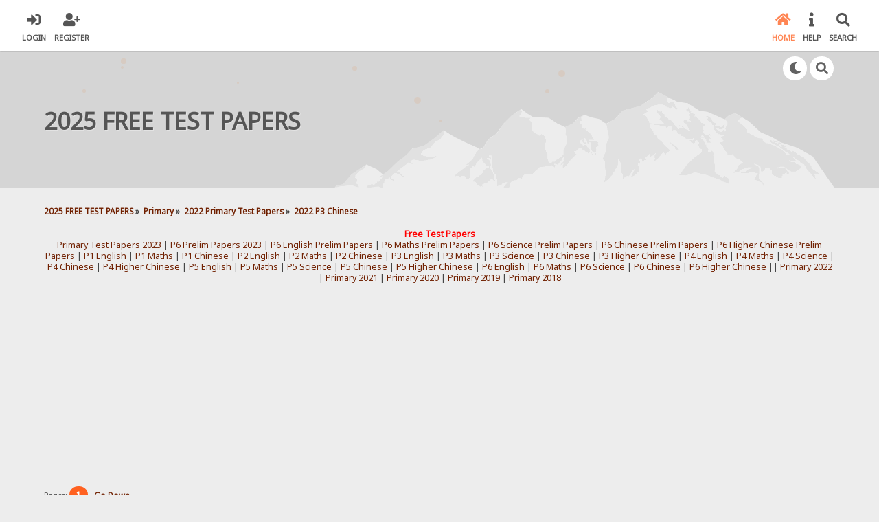

--- FILE ---
content_type: text/html; charset=ISO-8859-1
request_url: https://testpapers.com.sg/2022-p3-chinese/?PHPSESSID=2d76d455d004f3af06b70e4f4fcb5e5f
body_size: 7183
content:

<!DOCTYPE html>
<html xmlns="http://www.w3.org/1999/xhtml" lang="en-US">
<head>
	<meta charset="ISO-8859-1" />
	<link rel="stylesheet" type="text/css" href="https://testpapers.com.sg/Themes/SunRise20/css/index.css?fin20" />
	<link rel="stylesheet" type="text/css" href="https://testpapers.com.sg/Themes/SunRise20/css/responsive.css?fin20" />
	<link rel="stylesheet" type="text/css" href="https://testpapers.com.sg/Themes/SunRise20/css/fontawesome-all.min.css" />
		<link class="tobeswitched" rel="stylesheet" type="text/css" href="https://testpapers.com.sg/Themes/SunRise20/css/sunrise.css?fin20" />
	<link rel="stylesheet" type="text/css" href="https://testpapers.com.sg/Themes/default/css/webkit.css" />
	<script src="https://code.jquery.com/jquery-3.2.1.min.js"></script>
	<script>
		var jq = jQuery.noConflict(true);
	</script>
	<script src="https://testpapers.com.sg/Themes/default/scripts/script.js?fin20"></script>
	<script src="https://testpapers.com.sg/Themes/SunRise20/scripts/theme.js?fin20"></script>
	<script><!-- // --><![CDATA[
		var smf_theme_url = "https://testpapers.com.sg/Themes/SunRise20";
		var smf_default_theme_url = "https://testpapers.com.sg/Themes/default";
		var smf_images_url = "https://testpapers.com.sg/Themes/SunRise20/images";
		var smf_scripturl = "https://testpapers.com.sg/index.php?PHPSESSID=2d76d455d004f3af06b70e4f4fcb5e5f&amp;";
		var smf_iso_case_folding = false;
		var smf_charset = "ISO-8859-1";
		var ajax_notification_text = "Loading...";
		var ajax_notification_cancel_text = "Cancel";
	// ]]></script>
	<meta name="viewport" content="width=device-width, initial-scale=1">
	<meta name="theme-color" content="#FF6120">
	<meta name="description" content="SG Free Test Papers provides a vast selection of downloadable 2024 Primary, Secondary, and JC test and prelim exam papers from renowned schools in Singapore."2022 P3 Chinese - 2025 FREE TEST PAPERS" />
	<meta name="keywords" content="free test papers, free exam papers, test papers, exam papers, past year exam papers, past year test papers, primary, secondary, prelim, jc, jc2, school, exam, test, paper, papers, download, ca1, ca2, sa1, sa2, 2024, 2023, 2022, 2021, 2020, 2019, Singapore" />
	<title>2022 P3 Chinese - 2025 FREE TEST PAPERS</title>
	<link rel="canonical" href="https://testpapers.com.sg/2022-p3-chinese/" />
	<link rel="help" href="https://testpapers.com.sg/help/?PHPSESSID=2d76d455d004f3af06b70e4f4fcb5e5f" />
	<link rel="search" href="https://testpapers.com.sg/search/?PHPSESSID=2d76d455d004f3af06b70e4f4fcb5e5f" />
	<link rel="contents" href="https://testpapers.com.sg/index.php?PHPSESSID=2d76d455d004f3af06b70e4f4fcb5e5f" />
	<link rel="alternate" type="application/rss+xml" title="2025 FREE TEST PAPERS - RSS" href="https://testpapers.com.sg/.xml/?type=rss;PHPSESSID=2d76d455d004f3af06b70e4f4fcb5e5f" />
	<link rel="index" href="https://testpapers.com.sg/2022-p3-chinese/?PHPSESSID=2d76d455d004f3af06b70e4f4fcb5e5f" />
	<!-- Google tag (gtag.js) -->
	<script async src="https://www.googletagmanager.com/gtag/js?id=G-T8LQPF1WQ1"></script>
	<script>
	  window.dataLayer = window.dataLayer || [];
	  function gtag(){dataLayer.push(arguments);}
	  gtag('js', new Date());
	
	  gtag('config', 'G-T8LQPF1WQ1');
	</script>
	<script>
		jq(document).ready(function() {
			jq('.tooltip').tooltipster({
				delay: 0,
				theme: 'tooltipster-borderless'
			});
			jq("ul.quickbuttons:not(.phoneList) li a").each(function() {
				jq(this).tooltipster({
					content: jq(this).find("span"),
					selfDestruction: false,
					// if you use a single element as content for several tooltips, set this option to true
					contentCloning: false,
					delay: 0,
					theme: 'tooltipster-borderless'
				});
			});
		});
	</script>
</head>
<body><script async src="https://pagead2.googlesyndication.com/pagead/js/adsbygoogle.js?client=ca-pub-3847503643225296"
     crossorigin="anonymous"></script>

<link rel="apple-touch-icon" sizes="180x180" href="https://testpapers.com.sg/apple-touch-icon.png">
<link rel="icon" type="image/png" sizes="32x32" href="https://testpapers.com.sg/favicon-32x32.png">
<link rel="icon" type="image/png" sizes="16x16" href="https://testpapers.com.sg/favicon-16x16.png">
<link rel="manifest" href="https://testpapers.com.sg/site.webmanifest">
	<header class="  no_header_sunmoon">
		<div class="frame">
			<div id="top_section">
				<div class="wrapper" style="width:96%;">
					<div class="user guest">
						<ul class="dropmenu">
							<li><a href="javascript:void(0)" class="firstlevel loginOpen"><i class="fas fa-sign-in-alt"></i>	<span>Login</span></a></li>
							<li><a href="https://testpapers.com.sg/register/?PHPSESSID=2d76d455d004f3af06b70e4f4fcb5e5f" class="firstlevel"><i class="fas fa-user-plus"></i>	<span>Register</span></a></li>
						</ul>
					</div>
		<nav>
			<div class="incarn taphoOnly"><h4>Menu</h4><div class="menuOpener taphoOnlyInline floatright buttonLike" data-state="opened"><i class="fas fa-times"></i></div></div>
			<ul class="dropmenu" id="menu_nav">
				<li id="button_home">
					<a class="active firstlevel" href="https://testpapers.com.sg/index.php?PHPSESSID=2d76d455d004f3af06b70e4f4fcb5e5f">
						<i class="fas fa-home"></i>
						<span class="last firstlevel">Home</span>
						
					</a>
				</li>
				<li id="button_help">
					<a class="firstlevel" href="https://testpapers.com.sg/help/?PHPSESSID=2d76d455d004f3af06b70e4f4fcb5e5f">
						<i class="fas fa-info"></i>
						<span class="firstlevel">Help</span>
						
					</a>
				</li>
				<li id="button_search">
					<a class="firstlevel" href="https://testpapers.com.sg/search/?PHPSESSID=2d76d455d004f3af06b70e4f4fcb5e5f">
						<i class="fas fa-search"></i>
						<span class="firstlevel">Search</span>
						
					</a>
				</li>
			</ul>
		</nav>
					<div class="menuOpener taphoOnlyInline floatright buttonLike" data-state="closed"><i class="fas fa-bars"></i></div>
				</div>
			</div>
		</div>
			<div id="upper_section" class="middletext"><div class="wrapper" style="width:90%">
				<div class="mosunmo">
					<div class="mountain"></div>
					<div class="sunmoon sunrise_m"></div>
					<div class="sr_star"></div><div class="sr_star"></div><div class="sr_star"></div><div class="sr_star"></div><div class="sr_star"></div>
					<div class="sr_star"></div><div class="sr_star"></div><div class="sr_star"></div><div class="sr_star"></div><div class="sr_star"></div>
				</div>
					<div class="forumtitle" style="">
						<div onclick="window.location.href = 'https://testpapers.com.sg/index.php'" class="title_onclick">
							<div>2025 FREE TEST PAPERS</div>
						</div>
					</div>
				<div class="topSettings">
					<div class="searchButton fsOpen buttonLike icon_style floatright tooltip" title="Search"><i class="fas fa-search"></i></div>
					
					<div class="sr_modeSwitcher buttonLike icon_style floatright tooltip" title="Turn Off The Lights"><i class="fas fa-moon"></i></div>
				</div>
			</div>
		</div>
	</header>
	<div id="content_section" class="wrapper" style="width:90%">
		<div class="frame">
			<div id="main_content_section">
	<div class="navigate_section">
		<ul>
			<li>
				<a href="https://testpapers.com.sg/index.php?PHPSESSID=2d76d455d004f3af06b70e4f4fcb5e5f"><span>2025 FREE TEST PAPERS</span></a> &#187;
			</li>
			<li>
				<a href="https://testpapers.com.sg/index.php?PHPSESSID=2d76d455d004f3af06b70e4f4fcb5e5f#c23"><span>Primary</span></a> &#187;
			</li>
			<li>
				<a href="https://testpapers.com.sg/2022-primary-test-papers/?PHPSESSID=2d76d455d004f3af06b70e4f4fcb5e5f"><span>2022 Primary Test Papers</span></a> &#187;
			</li>
			<li class="last">
				<a href="https://testpapers.com.sg/2022-p3-chinese/?PHPSESSID=2d76d455d004f3af06b70e4f4fcb5e5f"><span>2022 P3 Chinese</span></a>
			</li>
		</ul>
	</div><center><div>

<a href="https://testpapers.com.sg/"><h1 style="color:Red;">Free Test Papers</h1></a>

</div></center>

<center><div>

<a href="https://testpapers.com.sg/2023-primary-test-papers/">Primary Test Papers 2023</a> |

<a href="https://testpapers.com.sg/2023-p6-prelim-papers/">P6 Prelim Papers 2023</a> |

<a href="https://testpapers.com.sg/2023-p6-english-prelim-papers/">P6 English Prelim Papers</a> |

<a href="https://testpapers.com.sg/2023-p6-maths-prelim-papers/">P6 Maths Prelim Papers</a> |

<a href="https://testpapers.com.sg/2023-p6-science-prelim-papers/">P6 Science Prelim Papers</a> |

<a href="https://testpapers.com.sg/2023-p6-chinese-prelim-papers/">P6 Chinese Prelim Papers</a> |

<a href="https://testpapers.com.sg/2023-p6-higher-chinese-prelim-papers/">P6 Higher Chinese Prelim Papers</a> |

<a href="https://testpapers.com.sg/2021-p1-english/">P1 English</a> | 

<a href="https://testpapers.com.sg/2021-p1-maths/">P1 Maths</a> | 

<a href="https://testpapers.com.sg/2021-p1-chinese/">P1 Chinese</a> | 

<a href="https://testpapers.com.sg/2021-p2-english/">P2 English</a> | 

<a href="https://testpapers.com.sg/2021-p2-maths/">P2 Maths</a> | 

<a href="https://testpapers.com.sg/2021-p2-chinese/">P2 Chinese</a> | 

<a href="https://testpapers.com.sg/2023-p3-english/">P3 English</a> 
| 

<a href="https://testpapers.com.sg/2023-p3-maths/">P3 Maths</a> 
| 

<a href="https://testpapers.com.sg/2023-p3-science/">P3 Science</a> 
| 

<a href="https://testpapers.com.sg/2023-p3-chinese/">P3 Chinese</a> | 

<a href="https://testpapers.com.sg/2023-p3-higher-chinese/">P3 Higher Chinese</a> | 

<a href="https://testpapers.com.sg/2023-p4-english/">P4 English</a> | 

<a href="https://testpapers.com.sg/2023-p4-maths/">P4 Maths</a> | 

<a href="https://testpapers.com.sg/2023-p4-science/">P4 Science</a> | 

<a href="https://testpapers.com.sg/2023-p4-chinese/">P4 Chinese</a> | 

<a href="https://testpapers.com.sg/2023-p4-higher-chinese/">P4 Higher Chinese</a> | 

<a href="https://testpapers.com.sg/2023-p5-english/">P5 English</a> | 

<a href="https://testpapers.com.sg/2023-p5-maths/">P5 Maths</a> | 

<a href="https://testpapers.com.sg/2023-p5-science/">P5 Science</a> | 

<a href="https://testpapers.com.sg/2023-p5-chinese/">P5 Chinese</a> | 

<a href="https://testpapers.com.sg/2023-p5-higher-chinese/">P5 Higher Chinese</a> | 

<a href="https://testpapers.com.sg/2023-p6-english/">P6 English</a> |

<a href="https://testpapers.com.sg/2023-p6-maths/">P6 Maths</a> |

<a href="https://testpapers.com.sg/2023-p6-science/">P6 Science</a> |

<a href="https://testpapers.com.sg/2023-p6-chinese/">P6 Chinese</a> |

<a href="https://testpapers.com.sg/2023-p6-higher-chinese/">P6 Higher Chinese</a> || 

<a href="https://testpapers.com.sg/2022-primary-test-papers/">Primary 2022</a> | 

<a href="https://testpapers.com.sg/2021-primary-test-papers/">Primary 2021</a> | 

<a href="https://testpapers.com.sg/2020-primary-school-test-papers/">Primary 2020</a> | 

<a href="https://testpapers.com.sg/2019-primary-school-test-papers/">Primary 2019</a> | 

<a href="https://testpapers.com.sg/2018-primary-school-test-papers/">Primary 2018</a> 

</div></center>

<center><div>

<script async src="https://pagead2.googlesyndication.com/pagead/js/adsbygoogle.js?client=ca-pub-3847503643225296"
     crossorigin="anonymous"></script>
<!-- TestPapers Responsive -->
<ins class="adsbygoogle"
     style="display:block"
     data-ad-client="ca-pub-3847503643225296"
     data-ad-slot="6050876724"
     data-ad-format="auto"
     data-full-width-responsive="true"></ins>
<script>
     (adsbygoogle = window.adsbygoogle || []).push({});
</script>

</div></center>
	<a id="top"></a>
	<div class="pagesection">
		<div class="pagelinks floatleft">Pages: <strong class='navPages active'>1</strong>  &nbsp;&nbsp;<a href="#bot"><strong>Go Down</strong></a></div>
		
	</div>
	<div class="tborder topic_table" id="messageindex">
		<table class="table_grid" cellspacing="0">
			<thead>
				<tr class="catbg">
					<th scope="col" class="first_th" width="2%" colspan="2">&nbsp;</th>
					<th scope="col" class="lefttext"><a href="https://testpapers.com.sg/2022-p3-chinese/?sort=subject;PHPSESSID=2d76d455d004f3af06b70e4f4fcb5e5f">Subject</a> / <a href="https://testpapers.com.sg/2022-p3-chinese/?sort=starter;PHPSESSID=2d76d455d004f3af06b70e4f4fcb5e5f">Started by</a></th>
					<th scope="col" width="14%" class=" taphoNone"><a href="https://testpapers.com.sg/2022-p3-chinese/?sort=replies;PHPSESSID=2d76d455d004f3af06b70e4f4fcb5e5f">Replies</a> / <a href="https://testpapers.com.sg/2022-p3-chinese/?sort=views;PHPSESSID=2d76d455d004f3af06b70e4f4fcb5e5f">Views</a></th>
					<th scope="col" class="lefttext eightSixtyRemove last_th phoneNone" width="22%"><a href="https://testpapers.com.sg/2022-p3-chinese/?sort=last_post;PHPSESSID=2d76d455d004f3af06b70e4f4fcb5e5f">Last post <img src="https://testpapers.com.sg/Themes/SunRise20/images/sort_down.gif" alt="" /></a></th>
				</tr>
			</thead>
			<tbody>
				<tr class="windowbg windowbg">
					<td class="icon2 windowbg">
						<img src="https://testpapers.com.sg/Themes/SunRise20/images/post/clip.gif" alt="" />
					</td>
                    <td class="icon2 windowbg avatared">
                        <img src="https://testpapers.com.sg/Themes/SunRise20/images/default_avatar.png" class="avatar sr_switchable"/>
                    </td>
					<td class="subject windowbg2">
						<div >
							
							<span id="msg_12914"><a href="https://testpapers.com.sg/2022-p3-chinese/p3-chinese-sa2-exam-papers-2022-anglo-chinese-school-(junior)/?PHPSESSID=2d76d455d004f3af06b70e4f4fcb5e5f">P3 Chinese SA2 Exam Papers 2022 - Anglo Chinese School (Junior)</a></span>
							<p>Started by primarytestpapers
								<small id="pages12914"></small>
							</p>
						</div>
					</td>
					<td class="stats taphoNone windowbg">
						0 Replies
						<br />
						13433 Views
					</td>
					<td class="lastpost eightSixtyRemove windowbg2">
						<a href="https://testpapers.com.sg/2022-p3-chinese/p3-chinese-sa2-exam-papers-2022-anglo-chinese-school-(junior)/?PHPSESSID=2d76d455d004f3af06b70e4f4fcb5e5f#msg12914"><img src="https://testpapers.com.sg/Themes/SunRise20/images/icons/last_post.gif" alt="Last post" title="Last post" /></a>
						April 03, 2023, 02:18:32 PM<br />
						by primarytestpapers
					</td>
				</tr>
				<tr class="windowbg windowbg">
					<td class="icon2 windowbg">
						<img src="https://testpapers.com.sg/Themes/SunRise20/images/post/clip.gif" alt="" />
					</td>
                    <td class="icon2 windowbg avatared">
                        <img src="https://testpapers.com.sg/Themes/SunRise20/images/default_avatar.png" class="avatar sr_switchable"/>
                    </td>
					<td class="subject windowbg2">
						<div >
							
							<span id="msg_12913"><a href="https://testpapers.com.sg/2022-p3-chinese/p3-chinese-sa2-exam-papers-2022-anglo-chinese-school-(primary)/?PHPSESSID=2d76d455d004f3af06b70e4f4fcb5e5f">P3 Chinese SA2 Exam Papers 2022 - Anglo Chinese School (Primary)</a></span>
							<p>Started by primarytestpapers
								<small id="pages12913"></small>
							</p>
						</div>
					</td>
					<td class="stats taphoNone windowbg">
						0 Replies
						<br />
						12056 Views
					</td>
					<td class="lastpost eightSixtyRemove windowbg2">
						<a href="https://testpapers.com.sg/2022-p3-chinese/p3-chinese-sa2-exam-papers-2022-anglo-chinese-school-(primary)/?PHPSESSID=2d76d455d004f3af06b70e4f4fcb5e5f#msg12913"><img src="https://testpapers.com.sg/Themes/SunRise20/images/icons/last_post.gif" alt="Last post" title="Last post" /></a>
						April 03, 2023, 02:17:24 PM<br />
						by primarytestpapers
					</td>
				</tr>
				<tr class="windowbg windowbg">
					<td class="icon2 windowbg">
						<img src="https://testpapers.com.sg/Themes/SunRise20/images/post/clip.gif" alt="" />
					</td>
                    <td class="icon2 windowbg avatared">
                        <img src="https://testpapers.com.sg/Themes/SunRise20/images/default_avatar.png" class="avatar sr_switchable"/>
                    </td>
					<td class="subject windowbg2">
						<div >
							
							<span id="msg_12912"><a href="https://testpapers.com.sg/2022-p3-chinese/p3-chinese-sa2-exam-papers-2022-chij-primary/?PHPSESSID=2d76d455d004f3af06b70e4f4fcb5e5f">P3 Chinese SA2 Exam Papers 2022 - CHIJ Primary</a></span>
							<p>Started by primarytestpapers
								<small id="pages12912"></small>
							</p>
						</div>
					</td>
					<td class="stats taphoNone windowbg">
						0 Replies
						<br />
						11461 Views
					</td>
					<td class="lastpost eightSixtyRemove windowbg2">
						<a href="https://testpapers.com.sg/2022-p3-chinese/p3-chinese-sa2-exam-papers-2022-chij-primary/?PHPSESSID=2d76d455d004f3af06b70e4f4fcb5e5f#msg12912"><img src="https://testpapers.com.sg/Themes/SunRise20/images/icons/last_post.gif" alt="Last post" title="Last post" /></a>
						April 03, 2023, 02:16:27 PM<br />
						by primarytestpapers
					</td>
				</tr>
				<tr class="windowbg windowbg">
					<td class="icon2 windowbg">
						<img src="https://testpapers.com.sg/Themes/SunRise20/images/post/clip.gif" alt="" />
					</td>
                    <td class="icon2 windowbg avatared">
                        <img src="https://testpapers.com.sg/Themes/SunRise20/images/default_avatar.png" class="avatar sr_switchable"/>
                    </td>
					<td class="subject windowbg2">
						<div >
							
							<span id="msg_12911"><a href="https://testpapers.com.sg/2022-p3-chinese/p3-chinese-sa2-exam-papers-2022-henry-park/?PHPSESSID=2d76d455d004f3af06b70e4f4fcb5e5f">P3 Chinese SA2 Exam Papers 2022 - Henry Park</a></span>
							<p>Started by primarytestpapers
								<small id="pages12911"></small>
							</p>
						</div>
					</td>
					<td class="stats taphoNone windowbg">
						0 Replies
						<br />
						12580 Views
					</td>
					<td class="lastpost eightSixtyRemove windowbg2">
						<a href="https://testpapers.com.sg/2022-p3-chinese/p3-chinese-sa2-exam-papers-2022-henry-park/?PHPSESSID=2d76d455d004f3af06b70e4f4fcb5e5f#msg12911"><img src="https://testpapers.com.sg/Themes/SunRise20/images/icons/last_post.gif" alt="Last post" title="Last post" /></a>
						April 03, 2023, 02:15:38 PM<br />
						by primarytestpapers
					</td>
				</tr>
				<tr class="windowbg windowbg">
					<td class="icon2 windowbg">
						<img src="https://testpapers.com.sg/Themes/SunRise20/images/post/clip.gif" alt="" />
					</td>
                    <td class="icon2 windowbg avatared">
                        <img src="https://testpapers.com.sg/Themes/SunRise20/images/default_avatar.png" class="avatar sr_switchable"/>
                    </td>
					<td class="subject windowbg2">
						<div >
							
							<span id="msg_12910"><a href="https://testpapers.com.sg/2022-p3-chinese/p3-chinese-sa2-exam-papers-2022-methodist-girls/?PHPSESSID=2d76d455d004f3af06b70e4f4fcb5e5f">P3 Chinese SA2 Exam Papers 2022 - Methodist Girls</a></span>
							<p>Started by primarytestpapers
								<small id="pages12910"></small>
							</p>
						</div>
					</td>
					<td class="stats taphoNone windowbg">
						0 Replies
						<br />
						14240 Views
					</td>
					<td class="lastpost eightSixtyRemove windowbg2">
						<a href="https://testpapers.com.sg/2022-p3-chinese/p3-chinese-sa2-exam-papers-2022-methodist-girls/?PHPSESSID=2d76d455d004f3af06b70e4f4fcb5e5f#msg12910"><img src="https://testpapers.com.sg/Themes/SunRise20/images/icons/last_post.gif" alt="Last post" title="Last post" /></a>
						April 03, 2023, 02:14:48 PM<br />
						by primarytestpapers
					</td>
				</tr>
				<tr class="windowbg windowbg">
					<td class="icon2 windowbg">
						<img src="https://testpapers.com.sg/Themes/SunRise20/images/post/clip.gif" alt="" />
					</td>
                    <td class="icon2 windowbg avatared">
                        <img src="https://testpapers.com.sg/Themes/SunRise20/images/default_avatar.png" class="avatar sr_switchable"/>
                    </td>
					<td class="subject windowbg2">
						<div >
							
							<span id="msg_12909"><a href="https://testpapers.com.sg/2022-p3-chinese/p3-chinese-sa2-exam-papers-2022-nan-hua/?PHPSESSID=2d76d455d004f3af06b70e4f4fcb5e5f">P3 Chinese SA2 Exam Papers 2022 - Nan Hua</a></span>
							<p>Started by primarytestpapers
								<small id="pages12909"></small>
							</p>
						</div>
					</td>
					<td class="stats taphoNone windowbg">
						0 Replies
						<br />
						12732 Views
					</td>
					<td class="lastpost eightSixtyRemove windowbg2">
						<a href="https://testpapers.com.sg/2022-p3-chinese/p3-chinese-sa2-exam-papers-2022-nan-hua/?PHPSESSID=2d76d455d004f3af06b70e4f4fcb5e5f#msg12909"><img src="https://testpapers.com.sg/Themes/SunRise20/images/icons/last_post.gif" alt="Last post" title="Last post" /></a>
						April 03, 2023, 02:14:05 PM<br />
						by primarytestpapers
					</td>
				</tr>
				<tr class="windowbg windowbg">
					<td class="icon2 windowbg">
						<img src="https://testpapers.com.sg/Themes/SunRise20/images/post/clip.gif" alt="" />
					</td>
                    <td class="icon2 windowbg avatared">
                        <img src="https://testpapers.com.sg/Themes/SunRise20/images/default_avatar.png" class="avatar sr_switchable"/>
                    </td>
					<td class="subject windowbg2">
						<div >
							
							<span id="msg_12908"><a href="https://testpapers.com.sg/2022-p3-chinese/p3-chinese-sa2-exam-papers-2022-nanyang/?PHPSESSID=2d76d455d004f3af06b70e4f4fcb5e5f">P3 Chinese SA2 Exam Papers 2022 - Nanyang</a></span>
							<p>Started by primarytestpapers
								<small id="pages12908"></small>
							</p>
						</div>
					</td>
					<td class="stats taphoNone windowbg">
						0 Replies
						<br />
						11416 Views
					</td>
					<td class="lastpost eightSixtyRemove windowbg2">
						<a href="https://testpapers.com.sg/2022-p3-chinese/p3-chinese-sa2-exam-papers-2022-nanyang/?PHPSESSID=2d76d455d004f3af06b70e4f4fcb5e5f#msg12908"><img src="https://testpapers.com.sg/Themes/SunRise20/images/icons/last_post.gif" alt="Last post" title="Last post" /></a>
						April 03, 2023, 02:13:25 PM<br />
						by primarytestpapers
					</td>
				</tr>
				<tr class="windowbg windowbg">
					<td class="icon2 windowbg">
						<img src="https://testpapers.com.sg/Themes/SunRise20/images/post/clip.gif" alt="" />
					</td>
                    <td class="icon2 windowbg avatared">
                        <img src="https://testpapers.com.sg/Themes/SunRise20/images/default_avatar.png" class="avatar sr_switchable"/>
                    </td>
					<td class="subject windowbg2">
						<div >
							
							<span id="msg_12907"><a href="https://testpapers.com.sg/2022-p3-chinese/p3-chinese-sa2-exam-papers-2022-pei-chun/?PHPSESSID=2d76d455d004f3af06b70e4f4fcb5e5f">P3 Chinese SA2 Exam Papers 2022 - Pei Chun</a></span>
							<p>Started by primarytestpapers
								<small id="pages12907"></small>
							</p>
						</div>
					</td>
					<td class="stats taphoNone windowbg">
						0 Replies
						<br />
						12388 Views
					</td>
					<td class="lastpost eightSixtyRemove windowbg2">
						<a href="https://testpapers.com.sg/2022-p3-chinese/p3-chinese-sa2-exam-papers-2022-pei-chun/?PHPSESSID=2d76d455d004f3af06b70e4f4fcb5e5f#msg12907"><img src="https://testpapers.com.sg/Themes/SunRise20/images/icons/last_post.gif" alt="Last post" title="Last post" /></a>
						April 03, 2023, 02:12:37 PM<br />
						by primarytestpapers
					</td>
				</tr>
				<tr class="windowbg windowbg">
					<td class="icon2 windowbg">
						<img src="https://testpapers.com.sg/Themes/SunRise20/images/post/clip.gif" alt="" />
					</td>
                    <td class="icon2 windowbg avatared">
                        <img src="https://testpapers.com.sg/Themes/SunRise20/images/default_avatar.png" class="avatar sr_switchable"/>
                    </td>
					<td class="subject windowbg2">
						<div >
							
							<span id="msg_12906"><a href="https://testpapers.com.sg/2022-p3-chinese/p3-chinese-sa2-exam-papers-2022-pei-hwa/?PHPSESSID=2d76d455d004f3af06b70e4f4fcb5e5f">P3 Chinese SA2 Exam Papers 2022 - Pei Hwa</a></span>
							<p>Started by primarytestpapers
								<small id="pages12906"></small>
							</p>
						</div>
					</td>
					<td class="stats taphoNone windowbg">
						0 Replies
						<br />
						11990 Views
					</td>
					<td class="lastpost eightSixtyRemove windowbg2">
						<a href="https://testpapers.com.sg/2022-p3-chinese/p3-chinese-sa2-exam-papers-2022-pei-hwa/?PHPSESSID=2d76d455d004f3af06b70e4f4fcb5e5f#msg12906"><img src="https://testpapers.com.sg/Themes/SunRise20/images/icons/last_post.gif" alt="Last post" title="Last post" /></a>
						April 03, 2023, 02:11:56 PM<br />
						by primarytestpapers
					</td>
				</tr>
				<tr class="windowbg windowbg">
					<td class="icon2 windowbg">
						<img src="https://testpapers.com.sg/Themes/SunRise20/images/post/clip.gif" alt="" />
					</td>
                    <td class="icon2 windowbg avatared">
                        <img src="https://testpapers.com.sg/Themes/SunRise20/images/default_avatar.png" class="avatar sr_switchable"/>
                    </td>
					<td class="subject windowbg2">
						<div >
							
							<span id="msg_12905"><a href="https://testpapers.com.sg/2022-p3-chinese/p3-chinese-sa2-exam-papers-2022-raffles-girls/?PHPSESSID=2d76d455d004f3af06b70e4f4fcb5e5f">P3 Chinese SA2 Exam Papers 2022 - Raffles Girls</a></span>
							<p>Started by primarytestpapers
								<small id="pages12905"></small>
							</p>
						</div>
					</td>
					<td class="stats taphoNone windowbg">
						0 Replies
						<br />
						10377 Views
					</td>
					<td class="lastpost eightSixtyRemove windowbg2">
						<a href="https://testpapers.com.sg/2022-p3-chinese/p3-chinese-sa2-exam-papers-2022-raffles-girls/?PHPSESSID=2d76d455d004f3af06b70e4f4fcb5e5f#msg12905"><img src="https://testpapers.com.sg/Themes/SunRise20/images/icons/last_post.gif" alt="Last post" title="Last post" /></a>
						April 03, 2023, 02:09:42 PM<br />
						by primarytestpapers
					</td>
				</tr>
				<tr class="windowbg windowbg">
					<td class="icon2 windowbg">
						<img src="https://testpapers.com.sg/Themes/SunRise20/images/post/clip.gif" alt="" />
					</td>
                    <td class="icon2 windowbg avatared">
                        <img src="https://testpapers.com.sg/Themes/SunRise20/images/default_avatar.png" class="avatar sr_switchable"/>
                    </td>
					<td class="subject windowbg2">
						<div >
							
							<span id="msg_12904"><a href="https://testpapers.com.sg/2022-p3-chinese/p3-chinese-sa2-exam-papers-2022-red-swastika/?PHPSESSID=2d76d455d004f3af06b70e4f4fcb5e5f">P3 Chinese SA2 Exam Papers 2022 - Red Swastika</a></span>
							<p>Started by primarytestpapers
								<small id="pages12904"></small>
							</p>
						</div>
					</td>
					<td class="stats taphoNone windowbg">
						0 Replies
						<br />
						9691 Views
					</td>
					<td class="lastpost eightSixtyRemove windowbg2">
						<a href="https://testpapers.com.sg/2022-p3-chinese/p3-chinese-sa2-exam-papers-2022-red-swastika/?PHPSESSID=2d76d455d004f3af06b70e4f4fcb5e5f#msg12904"><img src="https://testpapers.com.sg/Themes/SunRise20/images/icons/last_post.gif" alt="Last post" title="Last post" /></a>
						April 03, 2023, 02:08:44 PM<br />
						by primarytestpapers
					</td>
				</tr>
				<tr class="windowbg windowbg">
					<td class="icon2 windowbg">
						<img src="https://testpapers.com.sg/Themes/SunRise20/images/post/clip.gif" alt="" />
					</td>
                    <td class="icon2 windowbg avatared">
                        <img src="https://testpapers.com.sg/Themes/SunRise20/images/default_avatar.png" class="avatar sr_switchable"/>
                    </td>
					<td class="subject windowbg2">
						<div >
							
							<span id="msg_12903"><a href="https://testpapers.com.sg/2022-p3-chinese/p3-chinese-sa2-exam-papers-2022-rosyth/?PHPSESSID=2d76d455d004f3af06b70e4f4fcb5e5f">P3 Chinese SA2 Exam Papers 2022 - Rosyth</a></span>
							<p>Started by primarytestpapers
								<small id="pages12903"></small>
							</p>
						</div>
					</td>
					<td class="stats taphoNone windowbg">
						0 Replies
						<br />
						9258 Views
					</td>
					<td class="lastpost eightSixtyRemove windowbg2">
						<a href="https://testpapers.com.sg/2022-p3-chinese/p3-chinese-sa2-exam-papers-2022-rosyth/?PHPSESSID=2d76d455d004f3af06b70e4f4fcb5e5f#msg12903"><img src="https://testpapers.com.sg/Themes/SunRise20/images/icons/last_post.gif" alt="Last post" title="Last post" /></a>
						April 03, 2023, 02:07:57 PM<br />
						by primarytestpapers
					</td>
				</tr>
				<tr class="windowbg windowbg">
					<td class="icon2 windowbg">
						<img src="https://testpapers.com.sg/Themes/SunRise20/images/post/clip.gif" alt="" />
					</td>
                    <td class="icon2 windowbg avatared">
                        <img src="https://testpapers.com.sg/Themes/SunRise20/images/default_avatar.png" class="avatar sr_switchable"/>
                    </td>
					<td class="subject windowbg2">
						<div >
							
							<span id="msg_12902"><a href="https://testpapers.com.sg/2022-p3-chinese/p3-chinese-sa2-exam-papers-2022-singapore-chinese-girls/?PHPSESSID=2d76d455d004f3af06b70e4f4fcb5e5f">P3 Chinese SA2 Exam Papers 2022 - Singapore Chinese Girls</a></span>
							<p>Started by primarytestpapers
								<small id="pages12902"></small>
							</p>
						</div>
					</td>
					<td class="stats taphoNone windowbg">
						0 Replies
						<br />
						9535 Views
					</td>
					<td class="lastpost eightSixtyRemove windowbg2">
						<a href="https://testpapers.com.sg/2022-p3-chinese/p3-chinese-sa2-exam-papers-2022-singapore-chinese-girls/?PHPSESSID=2d76d455d004f3af06b70e4f4fcb5e5f#msg12902"><img src="https://testpapers.com.sg/Themes/SunRise20/images/icons/last_post.gif" alt="Last post" title="Last post" /></a>
						April 03, 2023, 02:07:17 PM<br />
						by primarytestpapers
					</td>
				</tr>
				<tr class="windowbg windowbg">
					<td class="icon2 windowbg">
						<img src="https://testpapers.com.sg/Themes/SunRise20/images/post/clip.gif" alt="" />
					</td>
                    <td class="icon2 windowbg avatared">
                        <img src="https://testpapers.com.sg/Themes/SunRise20/images/default_avatar.png" class="avatar sr_switchable"/>
                    </td>
					<td class="subject windowbg2">
						<div >
							
							<span id="msg_12901"><a href="https://testpapers.com.sg/2022-p3-chinese/p3-chinese-wa2-test-papers-2022-methodist-girls/?PHPSESSID=2d76d455d004f3af06b70e4f4fcb5e5f">P3 Chinese WA2 Test Papers 2022 - Methodist Girls</a></span>
							<p>Started by primarytestpapers
								<small id="pages12901"></small>
							</p>
						</div>
					</td>
					<td class="stats taphoNone windowbg">
						0 Replies
						<br />
						11784 Views
					</td>
					<td class="lastpost eightSixtyRemove windowbg2">
						<a href="https://testpapers.com.sg/2022-p3-chinese/p3-chinese-wa2-test-papers-2022-methodist-girls/?PHPSESSID=2d76d455d004f3af06b70e4f4fcb5e5f#msg12901"><img src="https://testpapers.com.sg/Themes/SunRise20/images/icons/last_post.gif" alt="Last post" title="Last post" /></a>
						April 03, 2023, 02:04:31 PM<br />
						by primarytestpapers
					</td>
				</tr>
				<tr class="windowbg windowbg">
					<td class="icon2 windowbg">
						<img src="https://testpapers.com.sg/Themes/SunRise20/images/post/clip.gif" alt="" />
					</td>
                    <td class="icon2 windowbg avatared">
                        <img src="https://testpapers.com.sg/Themes/SunRise20/images/default_avatar.png" class="avatar sr_switchable"/>
                    </td>
					<td class="subject windowbg2">
						<div >
							
							<span id="msg_12900"><a href="https://testpapers.com.sg/2022-p3-chinese/p3-chinese-wa2-test-papers-2022-pei-chun/?PHPSESSID=2d76d455d004f3af06b70e4f4fcb5e5f">P3 Chinese WA2 Test Papers 2022 - Pei Chun</a></span>
							<p>Started by primarytestpapers
								<small id="pages12900"></small>
							</p>
						</div>
					</td>
					<td class="stats taphoNone windowbg">
						0 Replies
						<br />
						13217 Views
					</td>
					<td class="lastpost eightSixtyRemove windowbg2">
						<a href="https://testpapers.com.sg/2022-p3-chinese/p3-chinese-wa2-test-papers-2022-pei-chun/?PHPSESSID=2d76d455d004f3af06b70e4f4fcb5e5f#msg12900"><img src="https://testpapers.com.sg/Themes/SunRise20/images/icons/last_post.gif" alt="Last post" title="Last post" /></a>
						April 03, 2023, 02:03:47 PM<br />
						by primarytestpapers
					</td>
				</tr>
				<tr class="windowbg windowbg">
					<td class="icon2 windowbg">
						<img src="https://testpapers.com.sg/Themes/SunRise20/images/post/clip.gif" alt="" />
					</td>
                    <td class="icon2 windowbg avatared">
                        <img src="https://testpapers.com.sg/Themes/SunRise20/images/default_avatar.png" class="avatar sr_switchable"/>
                    </td>
					<td class="subject windowbg2">
						<div >
							
							<span id="msg_12899"><a href="https://testpapers.com.sg/2022-p3-chinese/p3-chinese-wa2-test-papers-2022-pei-hwa/?PHPSESSID=2d76d455d004f3af06b70e4f4fcb5e5f">P3 Chinese WA2 Test Papers 2022 - Pei Hwa</a></span>
							<p>Started by primarytestpapers
								<small id="pages12899"></small>
							</p>
						</div>
					</td>
					<td class="stats taphoNone windowbg">
						0 Replies
						<br />
						12198 Views
					</td>
					<td class="lastpost eightSixtyRemove windowbg2">
						<a href="https://testpapers.com.sg/2022-p3-chinese/p3-chinese-wa2-test-papers-2022-pei-hwa/?PHPSESSID=2d76d455d004f3af06b70e4f4fcb5e5f#msg12899"><img src="https://testpapers.com.sg/Themes/SunRise20/images/icons/last_post.gif" alt="Last post" title="Last post" /></a>
						April 03, 2023, 02:02:57 PM<br />
						by primarytestpapers
					</td>
				</tr>
				<tr class="windowbg windowbg">
					<td class="icon2 windowbg">
						<img src="https://testpapers.com.sg/Themes/SunRise20/images/post/clip.gif" alt="" />
					</td>
                    <td class="icon2 windowbg avatared">
                        <img src="https://testpapers.com.sg/Themes/SunRise20/images/default_avatar.png" class="avatar sr_switchable"/>
                    </td>
					<td class="subject windowbg2">
						<div >
							
							<span id="msg_12898"><a href="https://testpapers.com.sg/2022-p3-chinese/p3-chinese-wa2-test-papers-2022-rosyth/?PHPSESSID=2d76d455d004f3af06b70e4f4fcb5e5f">P3 Chinese WA2 Test Papers 2022 - Rosyth</a></span>
							<p>Started by primarytestpapers
								<small id="pages12898"></small>
							</p>
						</div>
					</td>
					<td class="stats taphoNone windowbg">
						0 Replies
						<br />
						10423 Views
					</td>
					<td class="lastpost eightSixtyRemove windowbg2">
						<a href="https://testpapers.com.sg/2022-p3-chinese/p3-chinese-wa2-test-papers-2022-rosyth/?PHPSESSID=2d76d455d004f3af06b70e4f4fcb5e5f#msg12898"><img src="https://testpapers.com.sg/Themes/SunRise20/images/icons/last_post.gif" alt="Last post" title="Last post" /></a>
						April 03, 2023, 02:00:41 PM<br />
						by primarytestpapers
					</td>
				</tr>
				<tr class="windowbg windowbg">
					<td class="icon2 windowbg">
						<img src="https://testpapers.com.sg/Themes/SunRise20/images/post/clip.gif" alt="" />
					</td>
                    <td class="icon2 windowbg avatared">
                        <img src="https://testpapers.com.sg/Themes/SunRise20/images/default_avatar.png" class="avatar sr_switchable"/>
                    </td>
					<td class="subject windowbg2">
						<div >
							
							<span id="msg_12897"><a href="https://testpapers.com.sg/2022-p3-chinese/p3-chinese-wa1-test-papers-2022-anglo-chinese-school-(primary)/?PHPSESSID=2d76d455d004f3af06b70e4f4fcb5e5f">P3 Chinese WA1 Test Papers 2022 - Anglo Chinese School (Primary)</a></span>
							<p>Started by primarytestpapers
								<small id="pages12897"></small>
							</p>
						</div>
					</td>
					<td class="stats taphoNone windowbg">
						0 Replies
						<br />
						11465 Views
					</td>
					<td class="lastpost eightSixtyRemove windowbg2">
						<a href="https://testpapers.com.sg/2022-p3-chinese/p3-chinese-wa1-test-papers-2022-anglo-chinese-school-(primary)/?PHPSESSID=2d76d455d004f3af06b70e4f4fcb5e5f#msg12897"><img src="https://testpapers.com.sg/Themes/SunRise20/images/icons/last_post.gif" alt="Last post" title="Last post" /></a>
						April 03, 2023, 01:58:56 PM<br />
						by primarytestpapers
					</td>
				</tr>
				<tr class="windowbg windowbg">
					<td class="icon2 windowbg">
						<img src="https://testpapers.com.sg/Themes/SunRise20/images/post/clip.gif" alt="" />
					</td>
                    <td class="icon2 windowbg avatared">
                        <img src="https://testpapers.com.sg/Themes/SunRise20/images/default_avatar.png" class="avatar sr_switchable"/>
                    </td>
					<td class="subject windowbg2">
						<div >
							
							<span id="msg_12896"><a href="https://testpapers.com.sg/2022-p3-chinese/p3-chinese-wa1-test-papers-2022-catholic-high/?PHPSESSID=2d76d455d004f3af06b70e4f4fcb5e5f">P3 Chinese WA1 Test Papers 2022 - Catholic High</a></span>
							<p>Started by primarytestpapers
								<small id="pages12896"></small>
							</p>
						</div>
					</td>
					<td class="stats taphoNone windowbg">
						0 Replies
						<br />
						12367 Views
					</td>
					<td class="lastpost eightSixtyRemove windowbg2">
						<a href="https://testpapers.com.sg/2022-p3-chinese/p3-chinese-wa1-test-papers-2022-catholic-high/?PHPSESSID=2d76d455d004f3af06b70e4f4fcb5e5f#msg12896"><img src="https://testpapers.com.sg/Themes/SunRise20/images/icons/last_post.gif" alt="Last post" title="Last post" /></a>
						April 03, 2023, 01:58:03 PM<br />
						by primarytestpapers
					</td>
				</tr>
				<tr class="windowbg windowbg">
					<td class="icon2 windowbg">
						<img src="https://testpapers.com.sg/Themes/SunRise20/images/post/clip.gif" alt="" />
					</td>
                    <td class="icon2 windowbg avatared">
                        <img src="https://testpapers.com.sg/Themes/SunRise20/images/default_avatar.png" class="avatar sr_switchable"/>
                    </td>
					<td class="subject windowbg2">
						<div >
							
							<span id="msg_12895"><a href="https://testpapers.com.sg/2022-p3-chinese/p3-chinese-wa1-test-papers-2022-nanyang/?PHPSESSID=2d76d455d004f3af06b70e4f4fcb5e5f">P3 Chinese WA1 Test Papers 2022 - Nanyang</a></span>
							<p>Started by primarytestpapers
								<small id="pages12895"></small>
							</p>
						</div>
					</td>
					<td class="stats taphoNone windowbg">
						0 Replies
						<br />
						10592 Views
					</td>
					<td class="lastpost eightSixtyRemove windowbg2">
						<a href="https://testpapers.com.sg/2022-p3-chinese/p3-chinese-wa1-test-papers-2022-nanyang/?PHPSESSID=2d76d455d004f3af06b70e4f4fcb5e5f#msg12895"><img src="https://testpapers.com.sg/Themes/SunRise20/images/icons/last_post.gif" alt="Last post" title="Last post" /></a>
						April 03, 2023, 01:57:15 PM<br />
						by primarytestpapers
					</td>
				</tr>
				<tr class="windowbg windowbg">
					<td class="icon2 windowbg">
						<img src="https://testpapers.com.sg/Themes/SunRise20/images/post/clip.gif" alt="" />
					</td>
                    <td class="icon2 windowbg avatared">
                        <img src="https://testpapers.com.sg/Themes/SunRise20/images/default_avatar.png" class="avatar sr_switchable"/>
                    </td>
					<td class="subject windowbg2">
						<div >
							
							<span id="msg_12894"><a href="https://testpapers.com.sg/2022-p3-chinese/p3-chinese-wa1-test-papers-2022-red-swastika/?PHPSESSID=2d76d455d004f3af06b70e4f4fcb5e5f">P3 Chinese WA1 Test Papers 2022 - Red Swastika</a></span>
							<p>Started by primarytestpapers
								<small id="pages12894"></small>
							</p>
						</div>
					</td>
					<td class="stats taphoNone windowbg">
						0 Replies
						<br />
						11500 Views
					</td>
					<td class="lastpost eightSixtyRemove windowbg2">
						<a href="https://testpapers.com.sg/2022-p3-chinese/p3-chinese-wa1-test-papers-2022-red-swastika/?PHPSESSID=2d76d455d004f3af06b70e4f4fcb5e5f#msg12894"><img src="https://testpapers.com.sg/Themes/SunRise20/images/icons/last_post.gif" alt="Last post" title="Last post" /></a>
						April 03, 2023, 01:56:30 PM<br />
						by primarytestpapers
					</td>
				</tr>
				<tr class="windowbg windowbg">
					<td class="icon2 windowbg">
						<img src="https://testpapers.com.sg/Themes/SunRise20/images/post/clip.gif" alt="" />
					</td>
                    <td class="icon2 windowbg avatared">
                        <img src="https://testpapers.com.sg/Themes/SunRise20/images/default_avatar.png" class="avatar sr_switchable"/>
                    </td>
					<td class="subject windowbg2">
						<div >
							
							<span id="msg_12893"><a href="https://testpapers.com.sg/2022-p3-chinese/p3-chinese-ca2-test-papers-2022-chij-primary/?PHPSESSID=2d76d455d004f3af06b70e4f4fcb5e5f">P3 Chinese CA2 Test Papers 2022 - CHIJ Primary</a></span>
							<p>Started by primarytestpapers
								<small id="pages12893"></small>
							</p>
						</div>
					</td>
					<td class="stats taphoNone windowbg">
						0 Replies
						<br />
						11864 Views
					</td>
					<td class="lastpost eightSixtyRemove windowbg2">
						<a href="https://testpapers.com.sg/2022-p3-chinese/p3-chinese-ca2-test-papers-2022-chij-primary/?PHPSESSID=2d76d455d004f3af06b70e4f4fcb5e5f#msg12893"><img src="https://testpapers.com.sg/Themes/SunRise20/images/icons/last_post.gif" alt="Last post" title="Last post" /></a>
						April 03, 2023, 01:49:51 PM<br />
						by primarytestpapers
					</td>
				</tr>
				<tr class="windowbg windowbg">
					<td class="icon2 windowbg">
						<img src="https://testpapers.com.sg/Themes/SunRise20/images/post/clip.gif" alt="" />
					</td>
                    <td class="icon2 windowbg avatared">
                        <img src="https://testpapers.com.sg/Themes/SunRise20/images/default_avatar.png" class="avatar sr_switchable"/>
                    </td>
					<td class="subject windowbg2">
						<div >
							
							<span id="msg_12892"><a href="https://testpapers.com.sg/2022-p3-chinese/p3-chinese-revision-test-papers-2022-red-swastika/?PHPSESSID=2d76d455d004f3af06b70e4f4fcb5e5f">P3 Chinese Revision Test Papers 2022 - Red Swastika</a></span>
							<p>Started by primarytestpapers
								<small id="pages12892"></small>
							</p>
						</div>
					</td>
					<td class="stats taphoNone windowbg">
						0 Replies
						<br />
						13776 Views
					</td>
					<td class="lastpost eightSixtyRemove windowbg2">
						<a href="https://testpapers.com.sg/2022-p3-chinese/p3-chinese-revision-test-papers-2022-red-swastika/?PHPSESSID=2d76d455d004f3af06b70e4f4fcb5e5f#msg12892"><img src="https://testpapers.com.sg/Themes/SunRise20/images/icons/last_post.gif" alt="Last post" title="Last post" /></a>
						April 03, 2023, 01:43:09 PM<br />
						by primarytestpapers
					</td>
				</tr>
			</tbody>
		</table>
	</div>
	<a id="bot"></a>
	<div class="pagesection">
		
		<div class="pagelinks">Pages: <strong class='navPages active'>1</strong>  &nbsp;&nbsp;<a href="#top"><strong>Go Up</strong></a></div>
	</div>
	<div class="navigate_section">
		<ul>
			<li>
				<a href="https://testpapers.com.sg/index.php?PHPSESSID=2d76d455d004f3af06b70e4f4fcb5e5f"><span>2025 FREE TEST PAPERS</span></a> &#187;
			</li>
			<li>
				<a href="https://testpapers.com.sg/index.php?PHPSESSID=2d76d455d004f3af06b70e4f4fcb5e5f#c23"><span>Primary</span></a> &#187;
			</li>
			<li>
				<a href="https://testpapers.com.sg/2022-primary-test-papers/?PHPSESSID=2d76d455d004f3af06b70e4f4fcb5e5f"><span>2022 Primary Test Papers</span></a> &#187;
			</li>
			<li class="last">
				<a href="https://testpapers.com.sg/2022-p3-chinese/?PHPSESSID=2d76d455d004f3af06b70e4f4fcb5e5f"><span>2022 P3 Chinese</span></a>
			</li>
		</ul>
	</div>
<script type="text/javascript" src="https://testpapers.com.sg/Themes/default/scripts/topic.js"></script>
<script type="text/javascript"><!-- // --><![CDATA[

	// Hide certain bits during topic edit.
	hide_prefixes.push("lockicon", "stickyicon", "pages", "newicon");

	// Use it to detect when we've stopped editing.
	document.onclick = modify_topic_click;

	var mouse_on_div;
	function modify_topic_click()
	{
		if (in_edit_mode == 1 && mouse_on_div == 0)
			modify_topic_save("3cdb2c7839d33f21b5ac037faa6b933c", "d6c95ed31b");
	}

	function modify_topic_keypress(oEvent)
	{
		if (typeof(oEvent.keyCode) != "undefined" && oEvent.keyCode == 13)
		{
			modify_topic_save("3cdb2c7839d33f21b5ac037faa6b933c", "d6c95ed31b");
			if (typeof(oEvent.preventDefault) == "undefined")
				oEvent.returnValue = false;
			else
				oEvent.preventDefault();
		}
	}

	// For templating, shown when an inline edit is made.
	function modify_topic_show_edit(subject)
	{
		// Just template the subject.
		setInnerHTML(cur_subject_div, '<input type="text" name="subject" value="' + subject + '" size="60" style="width: 95%;" maxlength="80" onkeypress="modify_topic_keypress(event)" class="input_text" /><input type="hidden" name="topic" value="' + cur_topic_id + '" /><input type="hidden" name="msg" value="' + cur_msg_id.substr(4) + '" />');
	}

	// And the reverse for hiding it.
	function modify_topic_hide_edit(subject)
	{
		// Re-template the subject!
		setInnerHTML(cur_subject_div, '<a href="https://testpapers.com.sg/index.php?PHPSESSID=2d76d455d004f3af06b70e4f4fcb5e5f&amp;topic=' + cur_topic_id + '.0">' + subject + '<' +'/a>');
	}

// ]]></script><left><div>

Best collection of free downloadable 2008 to 2024 test papers ( CA1, SA1, CA2, SA2 ) from top schools in Singapore. 

Some of the top school exam papers that you will be getting includes Ai Tong, Anglo Chinese, Catholic High, CHIJ St. Nicholas Girls, Christian Brothers, Henry Park, Maha Bodhi, Maris Stella, Methodist Girls, Nan Hua, Nanyang, Paya Lebar Methodist, Pei Chun, Pei Hwa, Raffles Girls, Red Swastika, River Valley, Rosyth, Singapore Chinese Girls, Tao Nan, Temasek, etc and subject to availablity. All <a href="https://testpapers.com.sg/recent/">latest test papers</a>  (CA1, SA1, CA2, SA2) come with answers sheet. 

</div></left>

<left><div>

<a href="https://testpapers.com.sg/sitemap.xml">Sitemap XML</a> | 

<a href="https://testpapers.com.sg/sitemap.html">Sitemap</a>

</div></left>
			</div>
		</div>
	</div>
	<footer>
		<div class="frame">
			<div class="wrapper" style="width:90%">
				<a href="#top_section" class="buttonLike toTopSR phoneNone"><i class="fas fa-arrow-up"></i></a>
				<ul class="reset">
					<li></li>
					<li class="copyright">
			<span class="smalltext" style="display: inline; visibility: visible; font-family: Verdana, Arial, sans-serif;"><a href="https://testpapers.com.sg/credits/?PHPSESSID=2d76d455d004f3af06b70e4f4fcb5e5f" title="Simple Machines Forum" target="_blank" class="new_win">SMF 2.0.19</a> |
 <a href="https://www.simplemachines.org/about/smf/license.php" title="License" target="_blank" class="new_win">SMF &copy; 2021</a>, <a href="https://www.simplemachines.org" title="Simple Machines" target="_blank" class="new_win">Simple Machines</a>
			</span></li>
					<li class="social_media">
					<!--
					--><!--
					--><!--
					--><!--
					--><!--
					--><!--
					-->
						</li>
					</ul>
			</div>
		</div>
	</footer>
	<div class="fullscreen searchBar" style="display:none;">
		<div class="fsClose buttonLike icon_style"><i class="fas fa-times-circle"></i></div>
		<div class="fsInner">
			<form id="search_form" action="https://testpapers.com.sg/search2/?PHPSESSID=2d76d455d004f3af06b70e4f4fcb5e5f" method="post" accept-charset="ISO-8859-1">
				<div class="inGroup" style="margin-top: 25px;">
					<input type="text" name="search" value="" class="input_text" required/>
					<span class="highlight"></span>
					<span class="bar"></span>
					<label>Search </label>
				</div>
				<input type="submit" name="submit" value="Search" class="button_submit" />
				<input type="hidden" name="advanced" value="0" />
				<input type="hidden" name="brd[447]" value="447" />
			</form>
		</div>
	</div>
		<div class="fullscreen loginBar" style="display:none;">
			<div class="fsClose buttonLike icon_style"><i class="fas fa-times-circle"></i></div>
			<div class="fsInner">
				<script src="https://testpapers.com.sg/Themes/default/scripts/sha1.js"></script>
				<form id="guest_form" action="https://testpapers.com.sg/index.php?action=login2;PHPSESSID=2d76d455d004f3af06b70e4f4fcb5e5f" method="post" accept-charset="ISO-8859-1"  onsubmit="hashLoginPassword(this, '3cdb2c7839d33f21b5ac037faa6b933c');" autocomplete="off" >
					<input autocomplete="false" name="hidden" type="text" style="display:none;">
					<div class="inGroup griny" style="margin-top: 25px;">
						<input type="text" name="user" size="10" class="input_text" autocomplete="off" required/>
						<span class="highlight"></span>
						<span class="bar"></span>
						<label>Username</label>
					</div>
					<div class="inGroup griny">
						<input type="password" name="passwrd" size="10" class="input_password" autocomplete="nope" required/>
						<span class="highlight"></span>
						<span class="bar"></span>
						<label>Password</label>
					</div>
					<label class="container checkmall">Always stay logged in
					  <input type="checkbox" name="cookieneverexp" class="input_check" />
					  <span class="checkmark"></span>
					</label>
					<div class="downer">
						<input type="submit" value="Login" class="button_submit" />
						<a href="https://testpapers.com.sg/reminder/?PHPSESSID=2d76d455d004f3af06b70e4f4fcb5e5f">Forgot your password?</a>
					</div>
					<input type="hidden" name="hash_passwrd" value="" /><input type="hidden" name="d6c95ed31b" value="3cdb2c7839d33f21b5ac037faa6b933c" />
				</form>
			</div>
		</div>
	<script>
		jq(document).ready(function () {
			jq(".fsOpen").click(function () {
				jq("input:text:visible:first").focus();
				jq("body").css("overflow", "hidden");
			});
			jq(".searchButton").click(function () {
				jq(".fullscreen.searchBar").css("display", "block");
			});
			jq(".loginOpen").click(function () {
				jq(".fullscreen.loginBar").css("display", "block");
			});
			jq(".fullscreen .fsClose").click(function () {
				jq(".fullscreen").css("display", "none");
				jq("body").css("overflow", "auto");
			});
		});

		// Cookies
		jq(".sr_modeSwitcher").click( function() {
			var sr_value = getCookie("sr_mode");
			var oSunRise = {
				default: {
					avatar: "https://testpapers.com.sg/Themes/SunRise20/images/default_avatar_midnight.png",
					fa: "sun",
					stylesheet: "<link class=\"tobeswitched\" rel=\"stylesheet\" type=\"text/css\" href=\"https://testpapers.com.sg/Themes/SunRise20/css/midnight.css?fin20\" />",
					logo: ""
				},
				0: {
					avatar: "https://testpapers.com.sg/Themes/SunRise20/images/default_avatar.png",
					fa: "moon",
					stylesheet: "<link class=\"tobeswitched\" rel=\"stylesheet\" type=\"text/css\" href=\"https://testpapers.com.sg/Themes/SunRise20/css/sunrise.css?fin20\" />",
					logo: ""
				},
				1: {
					avatar: "https://testpapers.com.sg/Themes/SunRise20/images/default_avatar_midnight.png",
					fa: "sun",
					stylesheet: "<link class=\"tobeswitched\" rel=\"stylesheet\" type=\"text/css\" href=\"https://testpapers.com.sg/Themes/SunRise20/css/midnight.css?fin20\" />",
					logo: ""
				}
			};

			var sr_new_val = "default";
			if (sr_value == "") {
				setCookie("sr_mode", 1, 30);
				jq(this).tooltipster("content", "Turn On The Lights");
			} else {
				if(sr_value == 1) {
					sr_new_val = 0;
					jq(this).tooltipster("content", "Turn Off The Lights");
				} else {
					sr_new_val = 1;
					jq(this).tooltipster("content", "Turn On The Lights");
				}

				setCookie("sr_mode", sr_new_val, 30);
			}

			// Fade body out
			jq("body").fadeOut();

			// Switch stuff
			jq(".sr_modeSwitcher").html("<i class='fas fa-"+oSunRise[sr_new_val].fa+"'></i>");
			setTimeout(function() {
					jq(".tobeswitched").remove();
					jq("head").append(oSunRise[sr_new_val].stylesheet);
					jq(".avatar.sr_switchable").attr("src", oSunRise[sr_new_val].avatar);
					if(oSunRise[sr_new_val].logo)
						jq(".sr_logo_switch").attr("src", oSunRise[sr_new_val].logo);
					if(oSunRise[sr_new_val].fa=="moon")
						jq(".sunmoon").removeClass("midnight");
					else
						jq(".sunmoon").removeClass("sunrise");
			}, 400);


			// Fade back in
			jq("body").fadeIn();

			setTimeout(function() {
					if(oSunRise[sr_new_val].fa=="moon")
						jq(".sunmoon").addClass("sunrise");
					else
						jq(".sunmoon").addClass("midnight");
			}, 500);
		} );

	</script>
	<div class="sampleClass"></div>
<script defer src="https://static.cloudflareinsights.com/beacon.min.js/vcd15cbe7772f49c399c6a5babf22c1241717689176015" integrity="sha512-ZpsOmlRQV6y907TI0dKBHq9Md29nnaEIPlkf84rnaERnq6zvWvPUqr2ft8M1aS28oN72PdrCzSjY4U6VaAw1EQ==" data-cf-beacon='{"version":"2024.11.0","token":"3482b1988a6041e9ae24e9600f8d6909","r":1,"server_timing":{"name":{"cfCacheStatus":true,"cfEdge":true,"cfExtPri":true,"cfL4":true,"cfOrigin":true,"cfSpeedBrain":true},"location_startswith":null}}' crossorigin="anonymous"></script>
<script>(function(){function c(){var b=a.contentDocument||a.contentWindow.document;if(b){var d=b.createElement('script');d.innerHTML="window.__CF$cv$params={r:'99e723411f9acca0',t:'MTc2MzEyOTkwMg=='};var a=document.createElement('script');a.src='/cdn-cgi/challenge-platform/scripts/jsd/main.js';document.getElementsByTagName('head')[0].appendChild(a);";b.getElementsByTagName('head')[0].appendChild(d)}}if(document.body){var a=document.createElement('iframe');a.height=1;a.width=1;a.style.position='absolute';a.style.top=0;a.style.left=0;a.style.border='none';a.style.visibility='hidden';document.body.appendChild(a);if('loading'!==document.readyState)c();else if(window.addEventListener)document.addEventListener('DOMContentLoaded',c);else{var e=document.onreadystatechange||function(){};document.onreadystatechange=function(b){e(b);'loading'!==document.readyState&&(document.onreadystatechange=e,c())}}}})();</script></body></html>

--- FILE ---
content_type: text/html; charset=utf-8
request_url: https://www.google.com/recaptcha/api2/aframe
body_size: 259
content:
<!DOCTYPE HTML><html><head><meta http-equiv="content-type" content="text/html; charset=UTF-8"></head><body><script nonce="MFpB1BDHNIeF2r-I7P1InQ">/** Anti-fraud and anti-abuse applications only. See google.com/recaptcha */ try{var clients={'sodar':'https://pagead2.googlesyndication.com/pagead/sodar?'};window.addEventListener("message",function(a){try{if(a.source===window.parent){var b=JSON.parse(a.data);var c=clients[b['id']];if(c){var d=document.createElement('img');d.src=c+b['params']+'&rc='+(localStorage.getItem("rc::a")?sessionStorage.getItem("rc::b"):"");window.document.body.appendChild(d);sessionStorage.setItem("rc::e",parseInt(sessionStorage.getItem("rc::e")||0)+1);localStorage.setItem("rc::h",'1763129905398');}}}catch(b){}});window.parent.postMessage("_grecaptcha_ready", "*");}catch(b){}</script></body></html>

--- FILE ---
content_type: text/css
request_url: https://testpapers.com.sg/Themes/SunRise20/css/index.css?fin20
body_size: 18049
content:
/**
 * @package SunRise SMF Theme
 * @author SychO (M.S) https://sycho9.github.io
 * @version 2.0
 *
 * @license Copyright (C) 2020 SychO (M.S)
 * This program is free software; you can redistribute it and/or modify it under the terms of the GNU General Public License as published by the Free Software Foundation; either version 2 of the License, or (at your option) any later version.
 * This program is distributed in the hope that it will be useful, but WITHOUT ANY WARRANTY; without even the implied warranty of MERCHANTABILITY or FITNESS FOR A PARTICULAR PURPOSE. See the GNU General Public License for more details.
 * You should have received a copy of the GNU General Public License along with this program; if not, write to the Free Software Foundation, Inc., 59 Temple Place, Suite 330, Boston, MA 02111-1307 USA
 * LICENSE.TXT
 *
 * version 2.0
*/
@import url('https://fonts.googleapis.com/css?family=Noto+Sans');
/* Normal, standard links. */
a, a:link, a:visited, div.forumtitle .side_icon, .buttonLike
{
	text-decoration: none;
	transition: 0.3s all;
}
a:hover
{
	text-decoration: none;
	cursor: pointer;
}

/* Tables should show empty cells. */
table
{
	empty-cells: show;
	width: 100%;
	border-spacing: 0 1px;
	border-radius: 2px;
}

/* General Style */
* {
	box-sizing: border-box;
	-webkit-box-sizing: border-box;
}

.topSettings {
	padding: 8px 0;
	position: relative;
	z-index: 9;
}
form#postmodify div[style="width: 98.8%;"] {
	width: 100% !important;
	-webkit-box-sizing:border-box;
	box-sizing:border-box;
}
iframe, object, embed, video {
	max-width:100%
}
.ident {
	padding: 2px 5px;
}
/* Set a fontsize that will look the same in all browsers. */
body
{
	font: 78%/130% "Noto Sans", "Verdana", "Arial", "Helvetica", sans-serif;
	margin: 0;
	padding: 0;
	min-width: unset !important;
	max-width: unset !important;
}

/* Help popups require a different styling of the body element. */
body#help_popup
{
	padding: 1em;
}

/* use dark grey for the text, leaving #000 for headers etc */
body, td, th, tr
{
	color: #444;
}

table th .cat_bar {
	margin: 0;
	padding: 0 6px;
}
/* This division wraps the entire forum when a forum width is set. */
.wrapper
{
	margin: 0 auto;
	width: 82%;
}

#upper_section .wrapper {
	position: relative;
	min-height: 200px;
	overflow: visible;
}
/* lets give all forms zero padding/margins */
form
{
	padding: 0;
	margin: 0;
}

form#permissionForm tr td {
	vertical-align: middle;
}

.sr_hidden {display: none;}
/* We can style the different types of input buttons to be uniform throughout different browsers and their color themes.
	.button_submit - covers input[type=submit], input[type=button], button[type=submit] and button[type=button] in all browsers
	.button_reset  - covers input[type=reset] and button[type=reset] throughout all browsers
	.input_check   - covers input[type=checkbox] throughout all browsers
	.input_radio   - covers input[type=radio] throughout all browsers
	.input_text	- covers input[type=text] throughout all browsers
	.input_file	- covers input[type=file] throughout all browsers
*/

input, button, select, textarea
{
	font: 95%/115% "Noto Sans", verdana, Helvetica, sans-serif;
	color: #000;
	background: #f2f2f2;
	padding: 6px 14px;
	border: none;
	outline: none;
	line-height: 21px;
	transition: 0.3s all;
}

/* Select elements look horrible with the extra padding, so leave them unpadded. */
select
{
	padding: 7px 10px 8px;
}

/* Add some padding to the options instead. */
select option
{
	padding: 1px;
}

/* The font size of textareas should be just a little bit larger. */
textarea
{
	font: 100%/130% "Noto Sans", verdana, Helvetica, sans-serif;
	padding: 10px 14px;
	max-width: 100%;
}

/* Buttons should be styled a bit differently, in order to make them look more button'ish. */
.button_submit, .button_reset
{
	background: #ecebeb;
	border: none;
	cursor: pointer;
	text-transform: uppercase;
	cursor: pointer;
	font-size: 11px;
	font-weight: 600;
}
input:hover, textarea:hover, button:hover, select:hover
{
	background: #f8f8f8;
}
div#smileyBox_message, div#bbcBox_message, textarea.editor {
	border-radius: 0;
	background: #dddddd;
	margin: 1px 0 0;
	padding: 10px;
}
textarea.editor {
	border-radius: 0;
	border: none;
	padding: 12px !important;
}
.button_submit:hover, .button_reset:hover
{
	border: none;
	background: #FF5B20;
	color: white;
}
input:focus, textarea:focus, button:focus, select:focus
{background: #ecebeb;}

/* All input elements that are checkboxes or radio buttons shouldn't have a border around them. */
input.input_check, input.input_radio
{
	border: none;
	background: none;
}
h3.catbg input.input_check
{
	margin: 9px 7px 0 7px;
}

/* Give disabled text input elements a different background color. */
input[disabled].input_text
{
	background-color: #eee;
}

/* Standard horizontal rule.. ([hr], etc.) */
hr, .hrcolor
{
	height: 2px;
	border: 0;
}

/* By default set the color on these tags as #000. */
h1, h2, h3, h4, h5, h6
{
	color: #000;
	font-size: 1em;
	margin: 0;
	padding: 0;
}

/* Fieldsets are used to group elements. */
fieldset
{
	padding: 1em;
	margin: 0 0 0.5em 0;
}
fieldset legend
{
	font-weight: bold;
	color: #444;
	padding: 4px 8px;
	text-transform: uppercase;
	font-size: 12px;
}
/* No image should have a border when linked. */
a img
{
	border: 0;
}

img.online_img {
	width: 11px;
}

/* Define strong as bold, and em as italics */
strong
{
	font-weight: bold;
}

em
{
	font-style: italic;
}
/* Alternative for u tag */
.underline
{
	text-decoration: underline;
}

/* Common classes to easy styling.
------------------------------------------------------- */

.floatright
{
	float: right;
}
.floatleft
{
	float: left;
}

.flow_auto
{
	overflow: auto;
}
.flow_hidden
{
	overflow: hidden;
}
.flow_hidden .windowbg, .flow_hidden .windowbg2
{
	margin-top: 2px;
}
.clear
{
	clear: both;
}
.clear_left
{
	clear: left;
}
.clear_right
{
	clear: right;
}

/* Default font sizes: small (8pt), normal (10pt), and large (14pt). */
.smalltext, tr.smalltext th
{
	font-size: 0.85em;
	font-family: "Noto Sans", verdana, sans-serif;
}
.middletext
{
	font-size: 0.9em;
	line-height: 1em;
	font-family: "Noto Sans", verdana, sans-serif;
}
.normaltext
{
	font-size: 1em;
	line-height: 1.2em;
}
.largetext
{
	font-size: 1.4em;
}
.centertext
{
	margin: 0 auto;
	text-align: center;
}
.righttext
{
	margin-left: auto;
	margin-right: 0;
	text-align: right;
}
.lefttext
{
	margin-left: 0;
	margin-right: auto;
	text-align: left;
}
.double_height
{
	line-height: 2em;
}
/* some common padding styles */
.padding
{
	padding: 0.7em;
}
.main_section, .lower_padding
{
	padding-bottom: 0.5em;
}
/* a quick reset list class. */
ul.reset, ul.reset li
{
	padding: 0;
	margin: 0;
	list-style: none;
}

.poster li.title {
	opacity: 0.7;
}

li.membergroup {
	font-weight: 600;
	font-size: 12px;
}

li.postgroup {
	font-weight: 600;
}

/* Some BBC related styles.
------------------------------------------------------- */

/* A quote, perhaps from another post. */
blockquote.bbc_standard_quote, blockquote.bbc_alternate_quote
{
	font-size: 11px;
	color: #000;
	line-height: 1.4em;
	background: url(../images/theme/quote.png) 0.1em 0.1em no-repeat;
	border-left: 4px solid #000;
	padding: 1.1em 1.4em;
	margin: 0.1em 0 0.3em 0;
	overflow: auto;
}

/* Alterate blockquote stylings */
blockquote.bbc_standard_quote
{
	background-color: transparent;
}
blockquote.bbc_alternate_quote
{
	background-color: transparent;
}

/* A code block - maybe PHP ;). */
code.bbc_code
{
	display: block;
	font-family: "dejavu sans mono", "monaco", "lucida console", "courier new", monospace;
	font-size: x-small;
	line-height: 1.5em;
	padding: 3px 1em 3px 2em;
	overflow: auto;
	white-space: nowrap;
	/* Show a scrollbar after about 24 lines. */
	max-height: 24em;
	border-left: 4px solid;
}

/* The "Quote:" and "Code:" header parts... */
.codeheader, .quoteheader
{
	color: #666;
	font-size: x-small;
	font-weight: bold;
	padding: 0 0.3em;
}

/* For links to change the code stuff... */
.codeoperation
{
	font-weight: normal;
}

/* Styling for BBC tags */
.bbc_link:link, .bbc_link:visited
{
	border-bottom: 1px solid #A8B6CF;
	text-decoration: none;
}
.bbc_link:hover
{
	text-decoration: none;
}
.bbc_size
{
	line-height: 1.4em;
}
.bbc_color a
{
	color: inherit;
}
.bbc_img
{
	border: 0;
	max-width: 100%;
}
.bbc_table
{
	font: inherit;
	color: inherit;
}
.bbc_table td
{
	font: inherit;
	color: inherit;
	vertical-align: top;
}
.bbc_u
{
	text-decoration: underline;
}
.bbc_list
{
	text-align: left;
}
.bbc_tt
{
	font-family: "dejavu sans mono", "monaco", "lucida console", "courier new", monospace;
}

/* Generally, those [?] icons.  This makes your cursor a help icon. */
.help
{
	cursor: help;
}

/* /me uses this a lot. (emote, try typing /me in a post.) */
.meaction
{
	color: red;
}

/* Generic, mostly color-related, classes.
------------------------------------------------------- */

.titlebg, .titlebg2, tr.titlebg th, tr.titlebg td, tr.titlebg2 td
{
	color: #222;
	font-family: "Noto Sans", arial, helvetica, sans-serif;
	font-weight: bold;
	text-transform: uppercase;
}
.catbg, .catbg2, tr.catbg td, tr.catbg2 td, tr.catbg th, tr.catbg2 th
{
	font-family: "Noto Sans", arial, helvetica, sans-serif;
	font-weight: bold;
	text-transform: uppercase;
}

/* adjust the table versions of headers */
tr.titlebg th, tr.titlebg2 th, td.titlebg, td.titlebg2, tr.catbg th, tr.catbg2 th, td.catbg, td.catbg2
{
	padding: 0 6px;
}
tr td.catbg, tr td.catbg2
{
	padding: 6px 6px;
}
tr.titlebg th a:link, tr.titlebg th a:visited, tr.titlebg2 td a:link, tr.titlebg2 td a:visited
{
	color: #222;
}
.catbg select
{
	font-size: 0.85em;
}
/* Additional Useful classes */
.clearfix {
	clear: both;
	margin: 0 0;
}

.largepadding {
	padding: 10px;
}
.windowbg3
{
	color: #000;
	background-color: #cacdd3;
}

/* the page navigation area */
.pagesection
{
	font-size: 0.9em;
	padding: 1em 0;
	margin-bottom: 1px;
}
div.pagesection div.floatright input
{
	margin-top: 3px;
}

.pagelinks
{
	padding: 0.8em 0;
}
.navPages, a.navPages {
	text-decoration: none;
	padding: 4px 10px;
	font-size: 12px;
	font-weight: 600;
}

td .navPages {
	padding: 0px 5px;
	font-size: 10px;
}
/* Posts and personal messages displayed throughout the forum. */
.post, .personalmessage
{
	overflow: auto;
	line-height: 1.4em;
	padding: 0.1em 0;
	font-size: 13px;
}

/* All the signatures used in the forum.  If your forum users use Mozilla, Opera, or Safari, you might add max-height here ;). */
.signature, .attachments
{
	overflow: auto;
	clear: right;
	padding: 1em 0 3px 0;
	border-top: 1px solid #aaa;
	line-height: 1.4em;
	font-size: 0.85em;
}
.custom_fields_above_signature
{
	width: 98%;
	clear: right;
	padding: 1em 0 3px 0;
	border-top: 1px solid #aaa;
	line-height: 1.4em;
	font-size: 0.85em;
}

/* Sometimes there will be an error when you post */
.error
{
	color: red;
}

/* Messages that somehow need to attract the attention. */
.alert
{
	color: red;
}

/* Calendar colors for birthdays, events and holidays */
.birthday
{
	color: #920ac4;
}
.event
{
	color: #078907;
}
.holiday
{
	color: #000080;
}

/* Colors for warnings */
.warn_mute, .poster .warn_mute a
{
	color: red;
}

.warn_moderate, .poster .warn_moderate a
{
	color: #ffa500;
}

.warn_watch, .success, .poster .warn_watch a
{
	color: green;
}

a.moderation_link, a.moderation_link:visited
{
	color: red;
	font-weight: bold;
}

.openid_login
{
	background: white url(../images/openid.gif) no-repeat;
	padding-left: 18px;
}

/* a descriptive style */
.description, .description_board, .plainbox
{
	padding: 10px;
	background: #f5f5f0;
	margin: 0 0 2em;
}
.description_board
{
	margin: 1em 1px 0 1px;
}

/* an informative style */
.information
{
	padding: 10px;
	margin: 0.2em 1px 1em 1px;
}
.information p
{
	padding: 1em;
	margin: 0;
}
p.para2
{
	padding: 1em 0 3.5em 0;
	margin: 0;
}
/* AJAX notification bar
------------------------------------------------------- */
#ajax_in_progress
{
	background: #FF6120;
	color: #ffffff;
	text-align: center;
	font-size: 16pt;
	padding: 8px;
	width: 100%;
	height: 66px;
	line-height: 49px;
	position: fixed;
	top: 0;
	left: 0;
	text-transform: uppercase;
	box-shadow: 0 2px 2px rgba(0, 0, 0, 0.15);
	z-index: 99999;
}

#ajax_in_progress a
{
	color: orange;
	text-decoration: underline;
	font-size: smaller;
	float: right;
	margin-right: 20px;
}

/* Lists with settings use these a lot.
------------------------------------------------------- */
dl.settings
{
	clear: right;
	overflow: auto;
	margin: 0 0 10px 0;
	padding: 0;
}
dl.settings dt
{
	width: 40%;
	float: left;
	margin: 0 0 10px 0;
	padding: 0;
	clear: both;
}
dl.settings dt.settings_title
{
	width: 100%;
	float: none;
	margin: 0 0 10px 0;
	padding: 5px 0 0 0;
	font-weight: bold;
	clear: both;
}
dl.settings dt.windowbg
{
	width: 98%;
	float: left;
	margin: 0 0 3px 0;
	padding: 0 0 5px 0;
	clear: both;
}
dl.settings dd
{
	width: 56%;
	float: right;
	overflow: auto;
	margin: 0 0 3px 0;
	padding: 0;
}
dl.settings img
{
	margin: 0 2px 0 0;
	vertical-align: bottom;
}
/* help icons */
dl.settings dt a img
{
	position: relative;
	top: 4px;
}

/* Styles for rounded headers.
------------------------------------------------------- */
h3.catbg, h3.catbg2, h3.titlebg, h4.titlebg, h4.catbg
{
	overflow: hidden;
	height: 31px;
	line-height: 31px;
	font-size: 13px;
	font-weight: bold;
	text-transform: uppercase;
}
h3.catbg a:link, h3.catbg a:visited, h4.catbg a:link, h4.catbg a:visited, h3.catbg, .table_list tbody.header td, .table_list tbody.header td a
{
}
h3.catbg2 a, h3.catbg2
{
	color: #feb;
}
h3.catbg a:hover, h4.catbg a:hover, .table_list tbody.header td a:hover
{
	color: #fd9;
	text-decoration: none;
}
h3.catbg2 a:hover
{
	color: #fff;
	text-decoration: none;
}
h3.titlebg a, h3.titlebg, h4.titlebg, h4.titlebg a
{
	color: #222;
}
h3.titlebg a:hover, h4.titlebg a:hover
{
	color: #53616f;
	text-decoration: none;
}
h3.catbg img.icon, h4.titlebg img.icon
{
	vertical-align: middle;
	margin: -2px 5px 0 0;
}
h4.catbg a.toggle img
{
	vertical-align: middle;
	margin: -2px 5px 0 5px;
}
h4.catbg, h4.catbg2 , h3.catbg , h3.catbg2 , .table_list tbody.header td.catbg
{
	padding-right: 9px;
}

h3.catbg.colpst {
	padding: 0px 16px 0px 7px;
	background: #fff;
}
h4.titlebg, h3.titlebg
{
	padding-right: 9px;
}
h4.titlebg img.icon
{
	float: left;
	margin: 5px 8px 0 0;
}
div.cat_bar
{
	padding-left: 0;
	height: 31px;
	overflow: hidden;
	margin-bottom: 1px;
	margin-top: 1em;
}
div.title_bar
{
	padding-left: 9px;
	height: 31px;
	overflow: hidden;
	margin-bottom: 1px;
}

/* rounded bars needs a different background here */

div.roundframe div.cat_bar
{
	margin-bottom: 0;
}
div.roundframe div.cat_bar h3.catbg
{
}
div.title_barIC
{
	padding-left: 9px;
	height: 31px;
	overflow: hidden;
	margin-bottom: 1px;
	margin-top: 1em;
}
.boardindex_block .quan,
.boardindex_block #userstoday {
	padding: 0.5em;
	line-height: 21px;
}

.quan .buttonLike {
	line-height: normal;
}
.stats_index_items {
	margin: 0;
	padding: 0;
	list-style: none;
}
div.title_barIC h4.titlebg
{
}
#upshrinkHeaderIC p.pminfo
{
	margin: 0;
	padding: 0.5em;
}
img#upshrink_ic, img#newsupshrink
{
	float: right;
	margin: 10px 5px 0 0;
}
table.table_list a.unreadlink, table.table_list a.collapse
{
	float: right;
}
table.table_list a.collapse
{
	margin: 0px -9px 0 0;
	height: 31px;
	line-height: 31px;
	width: 31px;
	font-size: 15px;
}

table.table_list a.collapse i {
	line-height: 31px;
}

/* The half-round header bars for some tables. */
.table_grid tr.catbg, .table_grid tr.titlebg
{
	font-size: 0.95em;
}
.table_grid tr.catbg th, .table_grid tr.titlebg th
{
	height: 28px;
	line-height: 28px;
	text-transform: uppercase;
	font-size: 12px;
}
tr.catbg th
{padding: 3px 15px;text-transform: uppercase;}
tr.catbg th.last_th
{
}
tr.titlebg th.first_th
{
}
tr.titlebg th.last_th
{
}
.table_grid th.last_th input
{
	margin: 0 2px;
}
.table_grid th.lefttext
{
}

/* a general table class */
*:not(#boardindex_table):not(.windowbg):not(.windowbg2)>table:not(.bbc_table):not(#sp_main) {
	box-shadow: 0 2px 2px rgba(0, 0, 0, 0.15);
}

table:not(#sp_main):not(.table_list) * {
	box-shadow: none !important;
}
table.table_grid
{
	margin-top: 0.1em;
}
table.table_grid td, table td
{
	padding: 7px 15px;
}
td.windowbg, td.windowbg2 {
	line-height: normal;
}
table td, table tr td, table tbody tr td, table.table_grid td, table td.windowbg2, table td.windowbg {
	border-radius: 0;
}
/* GenericList */
.additional_row
{
	padding: 0.5em 0 0.5em 0;
}
table.table_grid thead tr.catbg th
{
	white-space: nowrap;
}

/* table_grid styles for Profile > Show Permissions. */
#permissions table.table_grid  td
{
	padding: 0.4em 0.8em;
	cursor: default;
}

/* Common styles used to add corners to divisions.
------------------------------------------------------- */
.windowbg span.topslice,
.windowbg span.botslice,
.windowbg2 span.topslice,
.windowbg2 span.botslice,
.approvebg span.topslice,
.approvebg span.botslice
{
	display: block;
	margin-bottom: 5px;
}


.postbg
{
	border-left: 1px solid #7f7f7f;
	border-right: 1px solid #7f7f7f;
}

/* Used for sections that need somewhat larger corners.
----------------------------------------------------------- */
.roundframe
{
	padding: 10px;
}
.roundframe dl, .roundframe dt, .roundframe p
{
	margin: 0;
}
.roundframe p
{
	padding: 0.5em;
}
span.upperframe
{
	padding: 0;
	display: block;
	padding-left: 20px;
}
span.upperframe span
{
	padding: 0;
	height: 0;
	display: block;
}
span.lowerframe
{
	padding: 0;
	display: block;
	padding-left: 20px;
}
span.lowerframe span
{
	padding: 0;
	height: 12px;
	display: block;
}

/* The main content area.
------------------------------------------------------- */
.content, #helpmain
{
	padding: 10px;
	margin: 0;
	border: none;
}

div.hof_member {
	background: transparent;
}

.hof_member div.hof_who {
	color: inherit;
}

div.hof_who a {
	color: inherit;
}

div.hof_member div.hof_mImage {
	border-radius: 100%;
	overflow: hidden;
}

tbody.divider, tbody.divider td {
	background: transparent;
}

.threadthis {
	border-radius: 2px;
}

.threadthis h3 {
	font-size: 15px;
	margin: 0 0 4px;
}

.threadthis .content {
	padding: 10px 12px;
}

.threadthis .avatar {
	width: 45px;
	height: 45px;
	float: left;
	margin: -5px 8px 0 0;
}
.content p
{
	margin: 0 0 0.5em 0;
}

.threadthis .detailS {
	margin: 0;
}

/* Styles used by the auto suggest control.
------------------------------------------------------- */
.auto_suggest_div {
	position: absolute;
	visibility: hidden;
	padding: 4px 5px;
	border-radius: 3px;
	max-width: 100%;
	min-width: 120px;
	box-shadow: 0 3px 5px rgba(0, 0, 0, 0.4);
	z-index: 1;
}
.auto_suggest_item,.auto_suggest_item_hover {
	padding: 6px 6px;
	border-radius: 3px;
	margin: 2px 0;
}
.auto_suggest_item_hover {
	cursor: pointer;
}


/* Styles for the standard dropdown menus.
------------------------------------------------------- */
nav
{
	padding: 0;
	float: right;
	margin: 0;
	transition: 0.3s all;
}

.user {
	float: left;
}
.user img.avatar {
	width: 35px;
	height: 35px;
	display: block;
	margin: 0 auto 5px;
}
.newNumber, a.newNumber, a.newNumber.moderation_link {
	position: absolute;
	background: #EC0031;
	box-shadow: 0 1px 2px rgba(0, 0, 0, 0.27);
	color: white;
	padding: 5px 5px;
	right: 0;
	font-size: 11px;
	top: 0;
	line-height: 12px;
	min-width: 22px;
	text-align: center;
}

.dropmenu li li a .newNumber {
	top: 50%;
	transform: translateY(-50%);
	right: 5px;
}
.dropmenu, .dropmenu ul
{
	list-style: none;
	line-height: 1em;
	padding: 0;
	margin: 0;
}
nav .dropmenu li:last-child ul, nav .dropmenu li:nth-last-child(2) ul {
	right: 0;
}
.dropmenu
{
	padding: 0;
}
nav .dropmenu {
	padding: 0;
}
.dropmenu a
{
	display: block;
	color: #000;
	text-decoration: none;
	position: relative;
}
.dropmenu li li a {
	padding: 10px 8px;
}

.dropmenu li li a img {
	vertical-align: sub;
}
.dropmenu a span
{
	font-size: 0.9em;
}

span.toolong {
	max-width: 80px;
	display: inline-block;
	white-space: nowrap;
	overflow: hidden;
	text-overflow: ellipsis;
}
/* the background's first level only */
.dropmenu li a.firstlevel
{
	margin-right: 3px;
	text-align: center;
	text-transform: uppercase;
	font-weight: 600;
}
nav a.firstlevel i, .user a.firstlevel>i {
	display: block;
	font-size: 20px;
	padding: 7px 0px 10px;
}

nav .dropmenu a.firstlevel, .user .dropmenu a.firstlevel {
	text-align: center;
	margin: 0 6px;
}

.user a.firstlevel .spshl i {
	font-size: 14px;
}
.dropmenu li a.firstlevel span.firstlevel
{

}
.dropmenu li
{
	float: left;
	padding: 0;
	margin: 0;
	position: relative;
}
.dropmenu li ul
{
	z-index: 90;
	display: none;
	position: absolute;
	width: 19.2em;
	font-weight: normal;
	padding: 6px 0;
	box-shadow: 0 2px 4px rgba(0, 0, 0, 0.21);
}
.dropmenu li li
{
	margin: 0;
	float: none;
}
.dropmenu li ul ul
{
	margin: -1.8em 0 0 13em;
}

/* the active button */
.dropmenu li a.active
{
	font-weight: bold;
}
.dropmenu li a.active span.firstlevel
{
}
/* the hover effects */
.dropmenu li a.firstlevel:hover, .dropmenu li:hover a.firstlevel
{
	cursor: pointer;
	text-decoration: none;
}
.dropmenu li a.firstlevel:hover span.firstlevel, .dropmenu li:hover a.firstlevel span.firstlevel
{
}
/* the hover effects on level2 and 3 */
.dropmenu li li a:hover, .dropmenu li li:hover>a
{
	text-decoration: none;
}
.dropmenu li:hover ul ul, .dropmenu li:hover ul ul ul
{
	top: -999em;
}
.dropmenu li li:hover ul
{
	top: auto;
}
.dropmenu li:hover ul
{
	display: block;
}.user .dropmenu li ul {
	overflow: hidden;
	padding: 0;
}

/* The dropdown menu toggle image */
#menu_toggle
{
	float: right;
	margin-right: 10px;
	padding-top: 3px;
}
#menu_toggle span
{
	position: relative;
	right: 5000px;
}
/* Header Exception Menu Responsiveness.
------------------------------------------ */
.dynamic_menu header nav .dropmenu li ul {display:block;position:relative;width:100%;box-sizing:border-box;transform:none;top:0;left:0;margin:0;float:none}
.dynamic_menu #top_section .taphoNone {display: none}
.dynamic_menu #top_section .taphoOnly {display: block}
.dynamic_menu #top_section .taphoOnlyInline {display: inline-block;vertical-align: top;padding: 0 10px;}

.dynamic_menu #top_section .taphoOnlyInline:not(.menuOpener) i {
	line-height: 42px;
	padding: 0 7px !important;
}
.dynamic_menu .sampleClass {float:none;display:none;}
.dynamic_menu {z-index:1;position:relative}
.dynamic_menu header nav {position:fixed;width:55%;box-sizing:border-box;float:none;right:-100%;background: #d5d5d5;z-index:99;height:100%;overflow:auto;padding-bottom:2em;box-shadow: 0 0px 2px rgba(0, 0, 0, 0.3);top: 0;}
.dynamic_menu header nav .dropmenu>li {float:none}
.dynamic_menu header nav .dropmenu>li>a.firstlevel>i {padding:0;width: 37px;line-height: 42px;text-align: center;vertical-align: bottom;}
.dynamic_menu header nav .dropmenu>li a.firstlevel {line-height: 42px;border-left: 4px solid rgba(255, 255, 255, 0.36)!important;margin: 1px 0;text-align: left;}
.dynamic_menu header nav .dropmenu>li a.firstlevel:hover,
.dynamic_menu header nav .dropmenu>li a.firstlevel:active {border-left-color:#fff!important;/* background:#242323 */}
.dynamic_menu header nav .dropmenu li a.firstlevel i,
.dynamic_menu header .dropmenu li a.firstlevel span.firstlevel {display:inline-block;}
.dynamic_menu header nav .dropmenu li ul {overflow:hidden;transition:all .8s;margin: 0px 0 0px!important;padding:0;}
.dynamic_menu header nav .dropmenu li ul li a {/* background:#131212 */}
.dynamic_menu header nav .dropmenu li ul.openEd {padding:0 0 2em}
.dynamic_menu header nav .dropmenu li a.active {border-left: 4px solid #fff!important;}
.dynamic_menu header .dropmenu li ul {transition:all .8s;}
.dynamic_menu header .dropmenu li:hover>ul {animation:none;height:auto}

/* Styles for the standard button lists.
------------------------------------------------------- */
.buttonlist ul
{
	z-index: 100;
	padding: 0;
	margin: 0;
}
.buttonlist ul li
{
	margin: 0;
	padding: 0;
	list-style: none;
	float: left;
}
.buttonlist.specialBL li a, ul.quickbuttons li a, .buttonLike.icon_style {
	font-size: 18px;
	width: 40px;
	padding: 0;
	text-align: center;
}
.buttonlist.specialBL li a:before, .buttonLike.icon_style i {
	line-height: 40px;
}
.icon_style {
	display: inline-block;
}
.buttonLike.icon_style {
	width: 35px;
}

footer .reset .buttonLike.icon_style {
	margin: 10px 1px 0;
	font-weight: 100;
}

footer .reset .buttonLike.icon_style i {
}
.buttonLike.icon_style i, .buttonLike.icon_style:before {
	line-height: 35px;
}
.buttonlist ul li a, .buttonLike
{
	display: block;
	padding: 8px 10px;
	margin: 0;
	text-transform: uppercase;
	cursor: pointer;
	font-size: 11px;
	font-weight: 600;
}
.buttonLike, .buttonLike.tiny {display:inline-block}
.buttonlist ul li a:hover
{
	color: #fff;
	text-decoration: none;
}
.buttonlist.specialBL ul li a span, ul.quickbuttons li a span
{
	display: none;
}
.buttonlist ul li a:hover span
{
}
/* the active one */
.buttonlist ul li a.active
{
	font-weight: bold;
}
.buttonlist ul li a.active span
{
}
.buttonlist ul li a.active
{
	font-weight: bold;
}
.align_top ul li a, .align_bottom ul li a
{
	margin: 0 12px 0 0;
}
/* no conflict */
	.phoneListpapa.mbgo {
		overflow: visible;
		background: transparent;
		z-index: 1;
	} .phoneListpapa.mbgo .listOpener {
		display: block;
	}
	.phoneListpapa.mbgo .phoneList {
		position: absolute;
		padding: 0;
		top: 36px;
		right: 1px;
		border-radius: 3px;
		overflow: hidden;
		height: 0;
		transition: all .25s ease;
	}
	.phoneListpapa.mbgo:hover .phoneList {
		height: auto;
	}
	.phoneListpapa.mbgo .phoneList li:not(.inline_mod_check), .phoneListpapa.mbgo ul.phoneList li:not(.inline_mod_check), .phoneListpapa.mbgo ul.quickbuttons.phoneList li:not(.inline_mod_check) {
		float: none;
		display: block;
		margin: 0;
	}
	.phoneListpapa.mbgo .phoneList li a, .phoneListpapa.mbgo ul.phoneList li a, .phoneListpapa.mbgo ul.quickbuttons.phoneList li a {
		background: #ffffff;
		float: none;
		text-align: left;
		white-space: nowrap;
		border-radius: 0;
		padding: 3px 5px;
		width: unset;
		text-transform: uppercase;
	}

	.phoneListpapa.mbgo ul.quickbuttons li a span {
		display: inline;
		margin-left: 5px;
		font-size: 11px;
	}
	.phoneListpapa.mbgo .phoneList li a:before, .phoneListpapa.mbgo ul.phoneList li a:before, .phoneListpapa.mbgo ul.quickbuttons.phoneList li a:before, .phoneListpapa.mbgo ul.quickbuttons li a i {
		font-size: 12px;
		line-height: 22px;
	}
	.phoneListpapa.mbgo ul.quickbuttons.phoneList li.inline_mod_check {
		display: none;
	}

/* the navigation list */
ul#navigation
{
	margin: 0;
	font-size: 0.9em;
	padding: 1em 0.4em;
}
ul#navigation li
{
	float: none;
	font-size: 0.95em;
	display: inline;
}

#adm_submenus
{
	padding-left: 0;
	overflow: hidden;
}

/* Styles for the general looks for the Curve theme.
------------------------------------------------------- */

/* the framing graphics */
header
{position:relative;z-index:2;}
header div.frame
{
	display: block;
	padding: 0;
}
/* the content section */
#content_section
{position: relative;z-index: 1;overflow: visible;}
#content_section div.frame
{
	display: block;
	padding: 0;
}
#main_content_section
{
	width: 100%;
	min-height: 200px;
}
/* the main title, always stay at 45 pixels in height! */
div.forumtitle {
	line-height: 57px;
	font-size: 3em;
	margin: 0;
	padding: 0;
	float: left;
	position: absolute;
	top: 50%;
	transform: translateY(-50%);
	width: 100%;
	font-weight: 600;
}
div.forumtitle .title_onclick {
	position: relative;
	padding: 0;
	cursor: pointer;
}
.title_onclick>img {
	max-width: 100%;
}
div.forumtitle .title_onclick.imgHeader {
	display: block;
}
div.forumtitle .title_onclick.imgHeader img {
	max-height: 150px;
	max-width: 480px;
	vertical-align: bottom;
	opacity: 0.8;
}
div.forumtitle .title_onclick.imgHeader:hover img {
	opacity: 1;
}
div.forumtitle {
	display: block;
	text-shadow: 1px 1px 0 rgba(255, 255, 255, 0.35);
}
div.forumtitle div {
	display: inline-block;
	vertical-align: middle
}
div.forumtitle div:nth-child(2) {
	padding-bottom: 5px
}
div.forumtitle .side_icon {
	width: 90px;
	line-height: 90px;
	border-radius: 3px;
	font-size: 58px;
	float: none;
	text-align: center;
	margin-right: 11px;
}
div.forumtitle .side_icon i {
	line-height: 90px;
}
div.forumtitle .side_icon i:before {
	text-shadow: none
}
div.forumtitle span {
	font-size: 12px;
	display: block;
	line-height: 14px;
	padding: 0 0 0 4px;
	text-transform: none;
}

h3, h4
{
	padding-bottom: 3px;
}
/* the upper_section, float the two each way */
#upper_section
{
	padding: 0;
	margin-bottom: 1.5em;
}
#upper_section ul li.greeting
{
	font-size: 1.3em;
	font-weight: bold;
	line-height: 1.5em;
}
#upper_section div.news
{
	width: 50%;
	float: right;
	text-align: right;
}
#guest_form
{
	overflow: hidden;
}
#guest_form .info
{
	padding: 4px 0 ;
	line-height: 1.3em;
}
div#upper_section div.user
{
	width: 50%;
	float: left;
	overflow: auto;
}
div#upper_section div.user p
{
	float: left;
	margin: 0 1em 1em 0;
	padding: 0;
}
div#upper_section div.user ul
{
	margin: 0;
	padding-left: 10px;
}
div#upper_section div.user ul li
{
	margin-bottom: 2px;
}
div#upper_section div.news p
{
	display: inline;
}
div#upper_section div.news form
{
	padding-bottom: 10px;
}
/* clearing the floats */
#top_section
{
	margin-bottom: 0;
	padding: 1em 0;
}
#upper_section
{
	overflow: hidden;
	position: relative;
	z-index: 0;
	min-height: 199px;
}

div#upper_section .buttonLike {
	margin: 0 2px;
}

/* The navigation list (i.e. linktree) */
.navigate_section
{
	padding: 8px 0;
	font-weight: 600;
	margin: 10px 0;
}
.navigate_section ul
{
	display: block;
	margin: 0;
	padding: 1em 0 0.5em 0;
	overflow: hidden;
	list-style: none;
	clear: both;
	width: 100%;
	padding: 0;
}
.navigate_section ul li
{
	float: left;
	padding: 0 0.5em 0 0;
	font-size: 0.95em;
}
.navigate_section ul li a
{
	white-space: pre;
}

/* The footer wih copyright links etc. */
footer
{
	text-align: center;
	position: relative;
	z-index: 0;
} footer a.buttonLike.toTopSR {
	width: 32px;
	font-size: 15px;
	position: absolute;
	top: 10%;
	left: 50%;
	transform: translateX(-50%);
	background: #f5bea7;
	color: white;
}
footer span.smalltext
{
	font-size: 100%;
}
footer span[style="display: inline; visibility: visible; font-family: Verdana, Arial, sans-serif;"] {
	font-family: inherit !important;
}
footer div.frame
{
	display: block;
	padding: 18em 0 2em 0em;
}
footer ul li, footer p
{
}
footer ul li
{
	display: inline;
	padding-right: 5px;
}
footer ul li.copyright
{
	display: block;
}
li.additional_links ul a {
	padding: 0 10px;
}

li.additional_links ul li {
	display: inline-block;
}
li.additional_links ul {
	margin: 8px 0 0;
	padding: 0;
}
li.additional_links ul li:last-child a {
	border: 0;
}
select.qaction, input.qaction
{
	font-size: 0.85em;
}
#mlist table tbody td.windowbg2
{
	text-align: center;
}

/* Styles for a typical table.
------------------------------------------------------- */
table.table_list
{
	width: 100%;
	box-shadow: none;
}

#boardindex_table table.table_list {
	box-shadow: none;
	border-spacing: 0 2px;
}
table.table_list p
{
	padding: 0;
	margin: 0;
}

table.table_list p.bdcrp {
	margin: 4px 0;
}

span.moderators {
	margin: 5px 0 6px;
	display: block;
	border-left: 2px solid black;
	padding-left: 5px;
}

td.info .child_boards a {
	padding: 1px 6px;
	font-size: 12px;
	position: relative;
	display: inline-block;
	vertical-align: top;
	line-height: normal;
	top: 0;
}
table.table_list td, table.table_list th
{
	padding: 5px;
}

td.info {
	position: relative;
}

td.info .newNumber {
	top: 6px;
	min-width: 22px;
}
table.table_list tbody.header td
{
	padding: 0;
}
table.table_list tbody.content td.stats
{
	font-size: 90%;
	width: 15%;
	text-align: center;
}
table.table_list tbody.content td.lastpost
{
	line-height: 17px;
	font-size: 12px;
	width: 24%;
}
table.table_list tbody.content td.icon
{
	text-align: center;
	width: 6%;
}

table.table_list tbody.content td.icon img {
	width: 50px;
	opacity: 0.5;
}

table.table_list tbody.content td.icon.new_posts img {
	opacity: 1;
}

/* Styles for the board index.
------------------------------------------------- */

/* the board title! */
.table_list tbody.content td.info a.subject
{
	font-weight: bold;
	font-size: 110%;
}
.table_list tbody.content td.children
{
	color: #555;
	font-size: 85%;
}
p.moderators
{
	font-size: 0.8em;
	font-family: "Noto Sans", verdana, sans-serif;
}
/* hide the table header/footer parts - but its here for those needing to style it */
#boardindex_table .table_list thead, #boardindex_table .table_list tfoot
{
	display: none;
}

/* the posting icons */
#posting_icons
{
	padding: 0 1em 0.5em 1em;
	margin: 0 0 1em 0;
	line-height: 1em;
	display: none;
}
#posting_icons ul
{
	font-size: 0.8em;
}
#posting_icons img
{
	vertical-align: middle;
	margin: 0 0 0 4ex;
}
#postbuttons_upper ul li a span
{
	line-height: 19px;
	padding: 0 0 0 6px;
}
.nextlinks
{
	text-align: right;
	margin-top: -1px;
	float: right;
}
.nextlinks_bottom
{
	clear: right;
	text-align: right;
}
.mark_read
{
	padding: 0 0.5em;
}
/* News Marquee */
.news_marquee {
	display: flex;
	height: 30px;
}

.news_marquee .newslines {
	padding: 0 10px;
	max-width: 94%;
	overflow: hidden;
}

.news_marquee .marquee {
	line-height: 30px;
	margin-bottom: -4px;
}

.news_marquee>i {
	display: block;
	text-align: center;
	line-height: 30px;
	padding: 0 15px;
	font-size: 15px;
}

.news_marquee i.fa-circle {
	margin: 0 3em;
	color: #ff8453;
}

.news_marquee br {
	display: none;
}

/* the newsfader */
#newsfader
{
	margin: 0 2px;
}
#smfFadeScroller
{
	text-align: center;
	padding: 0 2em;
	overflow: auto;
	margin: 1em 0;
	color: #575757; /* shouldn't be shorthand style due to a JS bug in IE! */
}

/* Styles for the info center on the board index.
---------------------------------------------------- */

#upshrinkHeaderIC
{
	margin-top: 4px;
}
dl#ic_recentposts
{
	margin: 0 0 0.5em 0;
	padding: 0.5em;
	line-height: 1.3em;
}
dl#ic_recentposts dt
{
	float: left;
}
dl#ic_recentposts dd
{
	text-align: right;
}
#upshrinkHeaderIC p
{
	margin: 0;
	padding: 0;
}
#upshrinkHeaderIC p.last
{
	margin: 0;
	padding: 0.5em;
	border-top: 2px dotted #bbb;
}
#upshrinkHeaderIC p.inline
{
	border: none;
	margin: 0;
	padding: 0;
}
#upshrinkHeaderIC p.stats
{
	font-size: 1.1em;
}
form#ic_login
{
	padding: 0.5em;
	height: 2em;
}
form#ic_login ul li
{
	margin: 0;
	padding: 0;
	float: left;
	width: 20%;
	text-align: center;
}
form#ic_login ul li label
{
	display: block;
}

/* the small stats */
#index_common_stats
{
	display: flex;
	margin: 0 0 0.5em 0;
	text-align: right;
	position: relative;
}
div#index_common_stats .layr {
	font-size: 11px;
	flex: 1 1 auto;
}
div#index_common_stats .layr .blck {
	padding: 8px 12px;
	text-transform: uppercase;
	font-weight: 600;
	line-height: 21px;
}
div#index_common_stats .layr .blck i {
	float: right;
	display: block;
	width: 45px;
	text-align: center;
	line-height: 45px;
	margin: 0 9px;
	font-size: 15px;
}

div#index_common_stats .layr .blck .tppi {
	display: block;
	font-size: 16px;
}

div#index_common_stats .layr .blck a {
	text-decoration: none;
}

img.new_posts
{
	padding: 0 0.1em;
}
/* Styles for the message (topic) index.
---------------------------------------------------- */
div.table_frame .table_list
{
	margin: 2px 0;
}
.table_frame .table_list td.icon, .table_frame .table_list td.info, .table_frame .table_list td.stats
{
}
#messageindex
{
	clear: both;
}
/* the page navigation area */
.childboards
{
	margin-bottom: 0.2em;
}
#childboards h3
{
	padding-bottom: 0;
}
#childboards .table_list thead
{
	display: none;
}
#childboards .table_list
{
	margin-bottom: 1em;
}
.lastpost img
{
	float: right;
	padding: 4px;
}
div#boardindex_table tbody.content tr:last-child {box-shadow: 0 2px 2px rgba(0, 0, 0, 0.15);}

td.stats>span {
	display: block;
	text-align: right;
	font-size: 14px;
	padding: 0 8px 0 0px;
}

td.stats>span i {
	width: 15px;
	text-align: center;
}
/* Styles for the display template (topic view).
---------------------------------------------------- */

#postbuttons div.buttons
{
	padding: 0.5em;
	width: 40%;
	float: right;
}
#postbuttons div.middletext
{
	width: 60%;
}
#postbuttons span
{
	display: block;
	text-align: right;
}
#postbuttons span.lower
{
	clear: right;
}
#postbuttons .buttonlist
{
	float: right;
}
#postbuttons #pagelinks
{
	padding-top: 1em;
}
#moderationbuttons
{
	overflow: hidden;
}
/* Events */
.linked_events
{
	padding: 1em 0;
}
.edit_event
{
	margin: 0 1em;
	vertical-align: middle;
}
/* Poll question */
#poll {
	overflow: hidden
}

#poll .content form, #poll_options dl.options {
	border-top: 2px solid #ededed;
	padding: 1em 2em;
}

#poll .content form li label {
	display: inline-block;
	vertical-align: top;
	padding: 8px 5px;
	font-size: 13px;
	cursor: pointer
}

#poll .content form li label:hover {
	font-weight: 600
}
/* Poll vote options */
#poll .content form .options li input[type="radio"],#poll .content form .options li input[type="checkbox"] {
	vertical-align: top;
	display: inline-block;
	margin: 7px 0 0 5px
}
h4#pollquestion {
	padding: 0px 5px 8px;
}
#poll_options ul.options {
	padding: 0 0;
	margin: 0 0 1em;
}
#poll_options div.submitbutton {
	clear: both;
	padding: 0;
	margin: 0;
}
/* Poll results */
#poll_options dl.options {
	padding: 1em 2.5em 1em 2em;
	margin: 0;
	line-height: 1.1em!important;
	border-top: 2px solid #ededed;
}
#poll_options dl.options dt {
	padding: .3em 0;
	width: 30%;
	float: left;
	margin: 0;
	clear: left;
	padding: 6px 5px;
	font-size: 13px
}
#poll_options dl.options .voted {
	font-weight: 700
}
#poll_options dl.options dd {
	margin: 0 0 0 2em;
	padding: .1em 0 0;
	width: 60%;
	max-width: 450px;
	float: left;
	padding: 6px 5px
}
#poll_options dl.options .percentage {
	display: block;
	float: right;
	padding: .2em 0 .3em
}
/* Poll notices */
#poll_options p {
	margin: 0 0 .2em;
	padding: 0 .5em .5em;
}
div#pollmoderation {
	margin: 0;
	padding: 0;
	overflow: auto
}


/* onto the posts */
#forumposts
{
	clear: both;
}
#forumposts .cat_bar
{
	margin: 0 0 2px 0;
}
/* author and topic information */
#forumposts h3 span#author
{
	margin: 0 7.7em 0 0;
}
#forumposts h3 img
{
	float: left;
	margin: 4px 0.5em 0 0;
}
#forumposts h3.catbg
{
	margin-bottom: 3px;
}
p#whoisviewing
{
	margin: 0;
	padding: 0.5em;
}
/* poster and postarea + moderation area underneath */
.post_wrapper
{padding: 12px 0;}
.poster
{
	float: left;
	width: 15em;
	padding: 0 12px;
	text-align: center;
}

.poster div.avatar img.avatar {
	max-width: 110px;
	min-width: 60px;
	min-height: 60px;
	width: auto;
	height: auto;
	vertical-align: top;
}

.poster div.avatar {
	margin: 5px auto;
}

.poster div.avatar>a {
	display: inline-block;
	width: fit-content;
	width: -webkit-fit-content;
	width: -moz-fit-content;
	width: -ms-fit-content;
	width: -o-fit-content;
	position: relative;
	z-index: 0;
}

.poster div.avatar>a:hover {
	opacity: 0.8;
}

.postarea
{
	margin: 0 0 0 16em;
	padding: 0 16px 0 0;
}
.postarea div.flow_hidden
{
	position: relative;
}

.phoneListpapa {
	position: absolute;
	top: 0;
	right: 0;
}

.moderatorbar
{
	clear: right;
}
/* poster details and list of items */
.poster h4, .poster ul
{
	padding: 0;
	margin: 0 1em 0 1.5em;
}
.poster h4
{
	margin: 8px 0;
	font-size: 120%;
}
.poster h4, .poster h4 a
{
	color: #000000;
	font-weight: 100;
}
.poster ul ul
{
	margin: 0.3em 1em 0 0;
	padding: 0;
}

ul.greezeInsider li i, .poster .warning i {
	font-size: 14px;
	vertical-align: bottom;
}

ul.greezeInsider {
	font-size: 12px;
}

ul.greezeInsider>li {
	padding: 1px 0;
}

.poster li .buttonLike {
	background: #ededed;
	width: 30px;
	height: 30px;
}

.poster li .buttonLike i {
	line-height: 30px;
}

ul.greezeInsider li img {
	vertical-align: bottom;
}
.poster ul ul:not(.greezeInsider) li
{
	display: inline;
}
.poster li.stars, .poster li.avatar, .poster li.blurb, li.postcount, li.im_icons ul
{
	margin-top: 0.5em;
}
.poster li.avatar
{
	overflow: hidden;
}
.poster li.warning
{
	line-height: 1.2em;
	padding-top: 1em;
	text-transform: uppercase;
	font-weight: 600;
}
.poster li.warning a img
{
	vertical-align: bottom;
	padding: 0 0.2em;
}
.messageicon
{
	float: left;
	margin: 0 0.5em 0 0;
}
.messageicon img
{
	padding: 6px 3px;
}
.keyinfo {
	padding: 4px 0;
}
.keyinfo .time_posted {
	display: table;
}
a.time_posted_href {
	color: #616161;
}
.modifybutton
{
	clear: right;
	float: right;
	margin: 6px 20px 10px 0;
	text-align: right;
	font: bold 0.85em "Noto Sans", arial, sans-serif;
	color: #334466;
}

/* The quick buttons */
div.quickbuttons_wrap
{
	padding: 0.2em 0;
	width: 100%;
	float: left;
}

ul.quickbuttons
{
	margin: 0;
	clear: right;
	float: right;
	text-align: right;
	font: bold 0.85em "Noto Sans", arial, sans-serif;
}
ul.quickbuttons li
{
	float: left;
	display: inline;
	margin: 0;
}
ul.quickbuttons li a
{
	padding: 0;
	display: block;
	float: left;
	font-size: 14px;
	width: 35px;
}

ul.quickbuttons li a:before, ul.quickbuttons li a i {
	line-height: 35px;
}
ul.quickbuttons a:hover
{
}
ul.quickbuttons li.approve_button a:before {
	content: "\f4fc";
}
ul.quickbuttons li.split_button a:before {
	content: "\f127";
}
ul.quickbuttons li.restore_button a:before {
	content: "\f2ea";
}
ul.quickbuttons li.quote_button a:before {
	content: "\f10e";
}
ul.quickbuttons li.modify_button a:before, .button_strip_edit:before {
	content: "\f044";
}
ul.quickbuttons li.remove_button a:before, .button_strip_delete:before, .button_strip_remove_poll:before {
	content: "\f1f8";
}
ul.quickbuttons li.reply_all_button a:before {
	content: "\f122";
}
.buttonlist ul li a:before, ul.quickbuttons li a:before, ul.quickbuttons li a i {
	font-family: 'Font Awesome 5 Free';
	margin: 0;
	display: inline-block;
}

.buttonlist:not(.specialBL) ul li a:before {
	margin-right: 4px;
}

.button_strip_reply:before, ul.quickbuttons li.reply_button a:before {
	content: "\f3e5";
}
.button_strip_forward:before, ul.quickbuttons li.forward_button a:before {
	content: "\f124";
}
.button_strip_add_poll:before {
	content: "\f080";
}
.button_strip_notify:before, ul.quickbuttons li.notify_button a:before {
	content: "\f0f3";
}
.button_strip_mark_unread:before {
	content: "\f070";
}
.button_strip_mark_read:before {
	content: "\f06e";
}
.button_strip_send:before {
	content: "\f14d";
}
.button_strip_move:before {
	content: "\f0b2";
}
.button_strip_lock:before {
	content: "\f023";
}
.button_strip_vote:before {
	content: "\f067";
}
.button_strip_results:before {
	content: "\f201";
}
.button_strip_sticky:before {
	content: "\f08d";
}
.button_strip_merge:before {
	content: "\f066";
}
.button_strip_calendar:before {
	content: "\f133";
}
.button_strip_0:before {
	content: "\f2ea";
}
.buttonlist.specialBL li a[onclick="return oInTopicModeration.handleSubmit('remove')"]:before {
	content: "\f056";
}
.button_strip_print:before {
	content: "\f02f";
}
.button_strip_change_vote:before {
	content: "\f12d";
}
.button_strip_new_topic:before {
	content: "\f15c";
}
.button_strip_post_poll:before {
	content: "\f080";
}
.button_strip_markread:before {
	content: "\f00c";
}
.button_strip_markselectread:before {
	content: "\f14a";
}
.button_strip_readall:before {
	content: "\f070";
}
.button_strip_view_all_members:before {
	content: "\f0c0";
}
.button_strip_mlist_search:before {
	content: "\f002";
}
.buttonlist.specialBL li a[onclick="return oInTopicModeration.handleSubmit('remove')"] span {
	display: inline-block;
	font-size: 11px;
	line-height: 40px;
	vertical-align: top;
	margin-left: 6px;
} .buttonlist.specialBL li a[onclick="return oInTopicModeration.handleSubmit('remove')"] {
	width: unset;
	border-radius: 22px;
	padding: 0 10px;
}
ul.quickbuttons li.inline_mod_check
{
	margin: 0 8px 0 5px;
}

.post
{
	margin-top: 0.5em;
	clear: right;
}
.inner
{
	padding: 1em 1em 2px 0;
	margin: 0;
}
img.smiley
{
	vertical-align: bottom;
}
#forumposts .modified
{padding: 8px 0 12px;color: #747474;}
#forumposts .reportlinks
{
	margin-right: 1.5em;
	text-align: right;
	clear: right;
}
#forumposts .signature, .post .signature
{
	margin: 0;
}

#personal_messages .signature {
	display: none;
}
#forumposts span.botslice
{
	clear: both;
}
.attachments hr
{
	clear: both;
	margin: 1em 0 1em 0;
}
.attachments
{
	padding: 1em 0 2em 0;
}
.attachments div
{
	padding: 0 0.5em;
}

/* Styles for the quick reply area.
---------------------------------------------------- */

#quickreplybox
{
	padding-bottom: 1px;
}
#quickReplyOptions .roundframe
{

}
#quickReplyOptions form textarea
{
	height: 100px;
	width: 635px;
	max-width: 100%;
	min-width: 100%;
	margin: 0.25em 0 1em 0;
}
/* The jump to box */
#display_jump_to
{
	clear: both;
	padding: 5px;
	margin-top: 6px;
	text-align: right;
}

/* Separator of posts. More useful in the print stylesheet. */
#forumposts .post_separator
{background: transparent;}

/* Styles for edit post section
---------------------------------------------------- */
form#postmodify .roundframe
{
	padding: 0 12%;
}
#post_header, .postbox
{
	padding: 0.5em;
	overflow: hidden;
}
#post_header dt, .postbox dt
{
	float: left;
	padding: 0;
	width: 15%;
	margin: .5em 0 0 0;
	font-weight: bold;
}
#post_header dd, .postbox dd
{
	float: left;
	padding: 0;
	width: 83%;
	margin: .3em 0;
}
#post_header img
{
	vertical-align: middle;
}
ul.post_options
{
	margin: 0 0 0 1em;
	padding: 0;
	list-style: none;
	overflow: hidden;
}
ul.post_options li
{
	margin: 0.2em 0;
	width: 49%;
	float: left;
}
#postAdditionalOptionsHeader
{
	margin-top: 1em;
}
#postMoreOptions
{
	border-bottom: 1px solid #cacdd3;
	padding: 0.5em;
}
#postAttachment, #postAttachment2
{
	overflow: hidden;
	margin: .5em 0;
	padding: 0;
	border-bottom: 1px solid #cacdd3;
	padding: 0.5em;
}
#postAttachment dd, #postAttachment2 dd
{
	margin: .3em 0 .3em 1em;
}
#postAttachment dt, #postAttachment2 dt
{
	font-weight: bold;
}
#postAttachment3
{
	margin-left: 1em;
}
#post_confirm_strip, #shortcuts
{
	padding: 1em 0 0 0;
}
.post_verification
{
	margin-top: .5em;
}
.post_verification #verification_control
{
	margin: .3em 0 .3em 1em;
}
/* The BBC buttons */
#bbcBox_message {
	margin: 0.75em 0 0 0;
	padding: 3px;
}

div#bbcBox_message select {
	padding: 6px 6px;
	margin-bottom: 0 !important;
	margin: 0 0px;
	cursor: pointer;
}

#bbcBox_message div {
	margin: 0px 0;
	vertical-align: top;
}

#bbcBox_message div img {
	margin: 0 0px 0 0;
	vertical-align: top;
	background-image: none !important;
}

#bbcBox_message div img[alt="|"] {
	background: none !important;
}

#bbcBox_message div img:hover, div#smileyBox_message img:hover {
	background: #ffffff;
	border-radius: 4px;
}

#bbcBox_message select {
	margin: 0 2px;
}

/* The smiley strip */
#smileyBox_message
{
	margin: 0.5em;
}

/* Styles for edit event section
---------------------------------------------------- */
#post_event .roundframe
{
	padding: 0 12%;
}
#post_event fieldset
{
	padding: 0.5em;
	clear: both;
}
#post_event #event_main input
{
	margin: 0 0 1em 0;
	float: left;
}
#post_event #event_main div.smalltext
{
	width: 33em;
	float: right;
}
#post_event div.event_options
{
	float: right;
}
#post_event ul.event_main, ul.event_options
{
	padding: 0;
	overflow: hidden;
}
#post_event ul.event_main li
{
	list-style-type: none;
	margin: 0.2em 0;
	width: 49%;
	float: left;
}
#post_event ul.event_options
{
	margin: 0;
	padding: 0 0 .7em .7em;
}
#post_event ul.event_options li
{
	list-style-type: none;
	margin: 0;
	float: left;
}
#post_event #event_main select, #post_event ul.event_options li select, #post_event ul.event_options li .input_check
{
	margin: 0 1em 0 0;
}

/* Styles for edit poll section.
---------------------------------------------------- */

#edit_poll
{
	overflow: hidden;
}
#edit_poll fieldset
{
	padding: 0.5em;
	clear: both;
	overflow: hidden;
}
#edit_poll fieldset input
{
	margin-left: 8.1em;
}
#edit_poll ul.poll_main li
{
	padding-left: 1em;
}
#edit_poll ul.poll_main input
{
	margin-left: 1em;
}
#edit_poll ul.poll_main, dl.poll_options
{
	overflow: hidden;
	padding: 0 0 .7em .7em;
	list-style: none;
}
#edit_poll ul.poll_main li
{
	margin: 0.2em 0;
}
#edit_poll dl.poll_options dt
{
	width: 33%;
	padding: 0 0 0 1em;
}
#edit_poll dl.poll_options dd
{
	width: 65%;
}
#edit_poll dl.poll_options dd input
{
	margin-left: 0;
}

/* Styles for the recent messages section.
---------------------------------------------------- */

#readbuttons_top .pagelinks, #readbuttons .pagelinks
{
	padding-bottom: 1em;
	width: 60%;
}
#readbuttons .pagelinks
{
	padding-top: 1em;
}
#recent
{
	clear: both;
}

/* Styles for the move topic section.
---------------------------------------------------- */

#move_topic dl
{
	margin-bottom: 0;
}
#move_topic dl.settings dt
{
	width: 40%;
}
#move_topic dl.settings dd
{
	width: 59%;
}
.move_topic
{
	margin: auto;
	text-align: left;
}
div.move_topic fieldset
{
	padding: 0.5em;
}

/* Styles for the send topic section.
---------------------------------------------------- */

fieldset.send_topic
{
	border: none;
	padding: 0.5em;
}
dl.send_topic
{
	margin-bottom: 0;
}
dl.send_mail dt
{
	width: 35%;
}
dl.send_mail dd
{
	width: 64%;
}

/* Styles for the report topic section.
---------------------------------------------------- */

#report_topic dl
{
	margin-bottom: 0;
}
#report_topic dl.settings dt
{
	width: 20%;
}
#report_topic dl.settings dd
{
	width: 79%;
}

/* Styles for the split topic section.
---------------------------------------------------- */

div#selected, div#not_selected
{
	width: 49%;
}
ul.split_messages li.windowbg, ul.split_messages li.windowbg2
{
	margin: 1px;
}
ul.split_messages li a.split_icon
{
	padding: 0 0.5em;
}
ul.split_messages div.post
{
	padding: 1em 0 0 0;
	border-top: 1px solid #fff;
}

/* Styles for the merge topic section.
---------------------------------------------------- */
ul.merge_topics li
{
	list-style-type: none;
}
dl.merge_topic dt
{
	width: 25%;
}
dl.merge_topic dd
{
	width: 74%;
}
fieldset.merge_options
{
	clear: both;
}
.custom_subject
{
	margin: 0.5em 0;
}

/* Styles for the login areas.
------------------------------------------------------- */
.login
{
	width: 540px;
	margin: 0 auto;
}
.login dl
{
	overflow: auto;
	clear: right;
}
.login dt, .login dd
{
	margin: 0 0 0.4em 0;
	width: 44%;
	padding: 0.1em;
}
.login dt
{
	float: left;
	clear: both;
	text-align: right;
	font-weight: bold;
}
.login dd
{
	width: 54%;
	float: right;
	text-align: left;
}
.login p
{
	text-align: center;
}

/* Styles for the registration section.
------------------------------------------------------- */
.register_error
{
	border: 1px dashed red;
	padding: 5px;
	margin: 0 1ex 1ex 1ex;
}
.register_error span
{
	text-decoration: underline;
}

/* Additional profile fields */
dl.register_form
{
	margin: 0;
	clear: right;
}

dl.register_form dt
{
	font-weight: normal;
	float: left;
	clear: both;
	width: 50%;
	margin: 0.5em 0 0 0;
}

dl.register_form dt strong
{
	font-weight: bold;
}

dl.register_form dt span
{
	display: block;
}

dl.register_form dd
{
	float: left;
	width: 49%;
	margin: 0.5em 0 0 0;
}

#confirm_buttons
{
	text-align: center;
	padding: 1em 0;
}

.coppa_contact
{
	padding: 4px;
	width: 32ex;
	background-color: #fff;
	color: #000;
	margin-left: 5ex;
	border: 1px solid #000;
}

.valid_input
{
	background-color: #f5fff0;
}
.invalid_input
{
	background-color: #fff0f0;
}

/* Styles for maintenance mode.
------------------------------------------------------- */
#maintenance_mode
{
	width: 75%;
	min-width: 520px;
	text-align: left;
}
#maintenance_mode img.floatleft
{
	margin-right: 1em;
}

/* common for all admin sections */
h3.titlebg img
{
	vertical-align: middle;
	margin-right: 0.5em;
	margin-top: -1px;
}
tr.titlebg td
{
	padding-left: 0.7em;
}
#admin_menu
{
	min-height: 2em;
	padding-left: 0;
}
#admin_content
{
	clear: left;
	padding-top: 0.5em;
}
/* Custom profile fields like to play with us some times. */
#admin_content .custom_field
{
	margin-bottom: 0;
	clear: both;
}
#admin_login .centertext
{
	padding: 1em;
}
#admin_login .centertext .error
{
	padding: 0 0 1em 0;
}

/* Styles for sidebar menus.
------------------------------------------------------- */
.left_admmenu, .left_admmenu ul, .left_admmenu li
{
	padding: 0;
	margin: 0;
	list-style: none;
}
#left_admsection
{
	width: 160px;
	float: left;
	padding-right: 10px;
}
.adm_section h4.titlebg
{
	font-size: 95%;
	margin-bottom: 5px;
}
#main_container
{
	position: relative;
}
.left_admmenu li
{
	padding: 0;
}
.left_admmenu li a {
	padding: 3px 8px;
	display: block;
}
.left_admmenu
{
	margin-bottom: 0.5em;
	box-shadow: 0 2px 2px rgba(0, 0, 0, 0.15);
}
#main_admsection
{
	position: relative;
	left: 0;
	right: 0;
	overflow: hidden;
}

tr.windowbg td, tr.windowbg2 td, tr.approvebg td, tr.highlight2 td, tr.highlight td
{
	padding: 5px 5px;
}
#credits p
{
	padding: 0;
	font-style: italic;
	margin: 0;
}

/* Styles for generic tables.
------------------------------------------------------- */
.topic_table table
{
	width: 100%;
}

table.table_grid img.avatar, .topic_table img.avatar {
	width: 45px;
	height: 45px;
	vertical-align: middle;
}

table.table_grid td.avatared {
	padding: 2px;
}
.topic_table .icon1, .topic_table .icon2, .topic_table .stats
{
	text-align: center;
}
#topic_icons
{
	margin: 1em 0 0 0;
}
#topic_icons .description
{
	margin: 0;
}
.topic_table table thead
{
}
/* the subject column */
.topic_table td
{
	font-size: 1em;
}
.topic_table td.subject p, .topic_table td.stats
{
	font-size: 0.85em;
	padding: 0;
	margin: 0;
}
.topic_table td.lastpost
{
	font-size: 0.85em;
	line-height: 1.3em;
	padding: 4px;
}
.topic_table td.stickybg2
{
	background-image: url(../images/icons/quick_sticky.png);
	background-repeat: no-repeat;
	background-position: 98% 4px;
}
.topic_table td.lockedbg2
{
	background-image: url(../images/icons/quick_lock.png);
	background-repeat: no-repeat;
	background-position: 98% 4px;
}
.topic_table td.locked_sticky2
{
	background-image: url(../images/icons/quick_sticky_lock.png);
	background-repeat: no-repeat;
	background-position: 98% 4px;
}
.topic_table td.lastpost
{
	background-image: none;
}

/* Styles for (fatal) errors.
------------------------------------------------- */

#fatal_error
{
	width: 80%;
	margin: auto;
}
.errorbox h3
{
	padding: 0;
	margin: 0;
	font-size: 1.1em;
	text-decoration: underline;
}
.errorbox p
{
	margin: 1em 0 0 0;
}
.errorbox p.alert
{
	padding: 0;
	margin: 0;
	float: left;
	width: 1em;
	font-size: 1.5em;
}

/* Styles for the profile section.
------------------------------------------------- */

dl
{
	overflow: auto;
	margin: 0;
	padding: 0;
}

/* The basic user info on the left */
#basicinfo
{
	width: 20%;
	float: left;
}
#basicinfo .windowbg .content
{
	padding-left: 20px;
}
#detailedinfo
{
	width: 79.5%;
	float: right;
}
#basicinfo h4
{
	font-size: 135%;
	font-weight: 100;
	line-height: 105%;
	white-space: pre-wrap;
	overflow: hidden;
}
#basicinfo h4 span.position
{
	font-size: 80%;
	font-weight: 100;
	display: block;
}
#basicinfo img.avatar
{
	display: block;
	margin: 0px 0 1em;
	max-width: 110px;
	width: auto;
	height: auto;
}
#basicinfo ul
{
	list-style-type: none;
	margin: 10px 0 0 0;
}
#basicinfo ul li
{
	display: block;
	float: left;
	margin-right: 5px;
	height: 20px;
}
#basicinfo span#userstatus
{
	display: block;
	clear: both;
}
#basicinfo span#userstatus img
{
	vertical-align: middle;
}
#detailedinfo div.content dl, #tracking div.content dl
{
	clear: right;
	overflow: auto;
	margin: 0 0 18px 0;
	padding: 0 0 15px 0;
	border-bottom: 2px #ccc solid;
}
#detailedinfo div.content dt, #tracking div.content dt
{
	width: 35%;
	float: left;
	margin: 0 0 3px 0;
	padding: 0;
	font-weight: bold;
	clear: both;
}
#detailedinfo div.content dd, #tracking div.content dd
{
	width: 65%;
	float: left;
	margin: 0 0 3px 0;
	padding: 0;
}
#detailedinfo div.content dl.noborder
{
	border-bottom: 0;
}
#detailedinfo div.content dt.clear
{
	width: 100%;
}
.signature h5
{
	font-size: 0.85em;
	margin-bottom: 10px;
}
#personal_picture
{
	display: block;
	margin-bottom: 0.3em;
}
#avatar_server_stored div
{
	float: left;
}
#avatar_upload
{
	overflow: auto;
}
#main_admsection #basicinfo, #main_admsection #detailedinfo
{
	width: 100%;
}
#main_admsection #basicinfo h4
{
	float: left;
	width: 35%;
}
#main_admsection #basicinfo img.avatar
{
	float: right;
	vertical-align: top;
}
#main_admsection #basicinfo ul
{
	clear: left;
}
#main_admsection #basicinfo span#userstatus
{
	clear: left;
}
#main_admsection #basicinfo p#infolinks
{
	display: none;
	clear: both;
}
#main_admsection #basicinfo .botslice
{
	clear: both;
}

/* Simple feedback messages */
div#profile_error, div#profile_success, .errorbox
{
	margin: 0 0 1em 0;
	padding: 1em 2em;
	border-left: 3px solid;
}

div#profile_error span
{
	text-decoration: underline;
}


/* Profile statistics */
#generalstats div.content dt
{
	width: 50%;
	float: left;
	margin: 0 0 3px 0;
	padding: 0;
	font-weight: bold;
	clear: both;
}
#generalstats div.content dd
{
	width: 50%;
	float: left;
	margin: 0 0 3px 0;
	padding: 0;
}

/* Activity by time */
#activitytime
{
	margin: 6px 0;
}
.activity_stats
{
	margin: 0;
	padding: 0;
	list-style: none;
}
.activity_stats li
{
	margin: 0;
	padding: 0;
	width: 4.16%;
	float: left;
}
.activity_stats li span
{
	display: block;
	border-width: 1px 1px 0 0;
	text-align: center;
}
.activity_stats li.last span
{
	border-right: none;
}
.activity_stats li div.bar
{
	margin: 0 auto;
	width: 15px;
}
.activity_stats li div.bar span
{
	position: absolute;
	top: -1000em;
	left: -1000em;
}

/* Most popular boards by posts and activity */
#popularposts
{
	width: 49.5%;
	float: left;
}
#popularactivity
{
	width: 49.5%;
	float: right;
}

#popularposts div.content dt, #popularactivity div.content dt
{
	width: 65%;
	float: left;
	margin: 0 0 3px 0;
	padding: 0;
	font-weight: bold;
	clear: both;
}
#popularposts div.content dd, #popularactivity div.content dd
{
	width: 35%;
	float: left;
	margin: 0 0 3px 0;
	padding: 0;
}

.profile_pie
{
	background-image: url(../images/stats_pie.png);
	float: left;
	height: 20px;
	width: 20px;
	margin: 0 1em 0 0;
	padding: 0;
	text-indent: -1000em;
}

/* View posts */
.topic .time
{
	float: right;
}

.counter
{
	margin: 0 0 0 0;
	padding: 0.2em 0.5em 0.1em 0.2em;
	font-size: 2.2em;
	font-weight: bold;
	color: #3f3f3f;
	float: left;
}
.list_posts
{
	padding-top: 12px;
	margin-top: 6px;
	overflow: auto;
}

.core_posts
{
	margin-bottom: 3px;
}

.topic h4
{
	margin: 3px 0;
}

.topic .post
{
	margin: 0 1em;
	min-height: 80px;
	height: auto !important;
	height: 80px;
}

.topic .mod_icons
{
	text-align: right;
	margin-right: 1em;
}

#tracking div.content dl
{
	border-bottom: 0;
	margin: 0;
	padding: 0;
}

#creator dl
{
	margin: 0;
}
#creator dt
{
	width: 40%;
	float: left;
	clear: both;
	margin: 0 0 10px 0;
}
#creator dd
{
	float: right;
	width: 55%;
	margin: 0 0 10px 2px;
	overflow: visible;
}

.ignoreboards
{
	margin: 0 2%;
	padding: 0;
	width: 45%;
}
.ignoreboards a
{
	font-weight: bold;
	border-bottom: 1px solid #c4c4c4;
	padding: 0.1em 0;
}
.ignoreboards a:hover
{
	text-decoration: none;
	border-bottom: 1px solid #334466;
}
.ignoreboards ul
{
	margin: 0;
	padding: 0;
}
.ignoreboards li
{
	list-style: none;
	float: left;
	clear: both;
}
.ignoreboards li.category
{
	margin: 0.7em 0 0 0;
	width: 100%;
}
.ignoreboards li ul
{
	margin: 0.2em 0 0 0;
}
.ignoreboards li.category ul li.board
{
	width: 93%;
}

#theme_settings
{
	overflow: auto;
	margin: 0;
	padding: 0;
}

#theme_settings li
{
	list-style: none;
	margin: 10px 0;
	padding: 0;
}
/* Paid Subscriptions */
#paid_subscription
{
	width: 100%;
}
#paid_subscription dl.settings
{
	margin-bottom: 0;
}
#paid_subscription dl.settings dd, #paid_subscription dl.settings dt
{
	margin-bottom: 4px;
}
/* Pick theme */
#pick_theme
{
	width: 100%;
	float: left;
}
/*Issue a warning*/
#warn_body{
	width: 80%;
	font-size: 0.9em;
}

/* Styles for the statistics center.
------------------------------------------------- */
#statistics
{
	padding: 0.5em 0;
}
#statistics div.title_bar
{
	margin: 4px 0 -2px 0;
}
#statistics h3.catbg
{
	text-align: center;
}
#statistics div.content
{
	min-height: 210px;
}
#statistics div.top_row
{
	min-height: 150px;
}
#stats_left, #top_posters, #top_topics_replies, #top_topics_starter
{
	float: left;
	width: 49.5%;
}
#stats_right, #top_boards, #top_topics_views, #most_online
{
	float: right;
	width: 49.5%;
}
dl.stats
{
	clear: both;
	overflow: hidden;
	margin: 0;
	padding: 0;
}
dl.stats dt
{
	width: 49%;
	float: left;
	margin: 0 0 4px 0;
	line-height: 16px;
	padding: 0;
	clear: both;
	font-size: 1em;
}
dl.stats dd
{
	text-align: right;
	width: 50%;
	font-size: 1em;
	float: right;
	margin: 0 0 4px 0;
	line-height: 16px;
	padding: 0;
}
.statsbar div.bar
{
	float: left;
	display: block;
	margin: 0 4px;
	height: 16px;
}
.statsbar div.bar div
{
	position: relative;
	height: 16px;
}
tr.windowbg2 th.stats_month
{
	width: 25%;
	padding: 0 2em;
	text-align: left;
}
tr.windowbg2 td.stats_day
{
	padding: 0 3.5em;
	text-align: left;
}

/* Styles for the personal messages section.
------------------------------------------------- */

#personal_messages h3 span#author, #personal_messages h3 span#topic_title
{
	float: left;
}
#personal_messages h3 span#author
{
	margin: 0 0 0 0.5em;
}
#personal_messages h3 span#topic_title
{
	margin: 0 0 0 9em;
}
#personal_messages div.labels
{
	padding: 0 1em 0 0;
}
#personal_messages .capacity_bar
{
	background: #f0f4f7;
	display: block;
	margin: 0.5em 0 0 1em;
	height: 1em;
	border: 1px solid #adadad;
	width: 10em;
}
#personal_messages .capacity_bar span
{
	border-right: 1px solid #adadad;
	display: block;
	height: 1em;
}
#personal_messages .capacity_bar span.empty
{
	background: #a6d69d;
}
#personal_messages .capacity_bar span.filled
{
	background: #eea800;
}
#personal_messages .capacity_bar span.full
{
	background: #f10909;
}
#personal_messages .reportlinks
{
	padding: 0.5em 1.3em;
}
#searchLabelsExpand li
{
	padding: 0.3em 0.5em;
}
#manrules div.righttext
{
	padding: 0.3em 0.1em;
}
dl.addrules dt.floatleft
{
	width: 15em;
	color: #333;
	padding: 0 1.25em 0.5em 1.25em;
}
#addrule fieldset
{
	clear: both;
}

/* Styles for the calendar section.
------------------------------------------------- */
.calendar_table
{
	margin-bottom: 0.7em;
}

/* Used to indicate the current day in the grid. */
.calendar_today
{
	background-color: #fff;
}

#month_grid
{
	width: 200px;
	text-align: center;
	float: left;
}
#month_grid div.cat_bar
{
	height: 25px;
}
#month_grid h3.catbg
{
	height: 25px;
	line-height: 27px;
}
#month_grid table
{
	width: 200px;
}
#main_grid table
{
	width: 100%;
	padding-bottom: 4px;
}
#main_grid table h3.catbg
{
	text-align: center;
	height: 29px;
	border-top: 2px solid #fff;
	border-bottom: none;
}
#main_grid table.weeklist td.windowbg
{
	text-align: center;
	height: 49px;
	width: 25px;
	font-size: large;
	padding: 0 7px;
	border-bottom: 2px solid #fff;
}
#main_grid table.weeklist td.weekdays
{
	height: 49px;
	width: 100%;
	padding: 4px;
	text-align: left;
	vertical-align: middle;
	border-bottom: 2px solid #fff;
}
#main_grid h3.weekly
{
	text-align: center;
	padding-left: 0;
	font-size: large;
	height: 29px;
}
#main_grid h3 span.floatleft, #main_grid h3 span.floatright
{
	display: block;
	font-weight: bold;
}
#main_grid table th.days
{
	width: 14%;
	padding: 4px 0;
}
#main_grid table.weeklist h4.titlebg
{
	margin: 0 0 0 0;
	height: 23px;
	line-height: 27px;
}
#main_grid table td.weeks
{
	vertical-align: middle;
	text-align: center;
	font-weight: bold;
	font-size: large;
}
#main_grid table td.days
{
	vertical-align: top;
	text-align: center;
}

a.modify_event
{
	color: red;
}

span.hidelink
{
	font-style: italic;
}

#calendar_navigation
{
	text-align: center;
}

/* Styles for the memberlist section.
------------------------------------------------- */
#mlist_search
{
	margin: auto;
	width: 500px;
}

/* Styles for the basic search section.
------------------------------------------------- */
#searchform, #simple_search p
{
	padding: 0.5em;
	margin: 0;
}
#simple_search, #simple_search p, #advanced_search
{
	text-align: center !important;
	margin: 0;
}
#search_error
{
	font-style: italic;
	padding: 0.3em 1em;
}
#search_term_input
{
	font-size: 115%;
	margin: 0 0 1em;
}

/* Styles for the advanced search section.
------------------------------------------------- */
#searchform fieldset
{
	text-align: left;
	padding: 0;
	border: none;
}
#advanced_search dl#search_options
{
	margin: 0 auto;
	width: 600px;
	padding-top: 1em;
	overflow: hidden;
}
#advanced_search dt
{
	clear: both;
	float: left;
	padding: 0.2em;
	text-align: right;
	width: 20%;
}
#advanced_search dd
{
	width: 75%;
	float: left;
	padding: 0.2em;
	margin: 0 0 0 0.5em;
	text-align: left;
}
#searchform p.clear
{
	clear: both;
}

/* Styles for the search results page.
------------------------------------------------- */
.topic_table td blockquote, .topic_table td .quoteheader
{
	margin: 0.5em;
}
.search_results_posts
{
	overflow: hidden;
}
.search_results_posts .buttons
{
	padding: 5px 1em 0 0;
}

/* Styles for the help section.
------------------------------------------------- */

#help_container
{
	margin: 4px 0 0 0;
	padding: 0 0 8px 0;
}
#helpmain p
{
	margin: 0 0 1.5em 0;
	line-height: 1.5em;
}
#helpmain ul
{
	line-height: 1.5em;
}

/* Styles for print media.
------------------------------------------------------- */
@media print
{
	headerarea
	{
		display: none;
	}

	.tborder
	{
		border: none;
	}
}
/* Tooltipster Styles.
----------------------- */
.tooltipster-fall,.tooltipster-grow.tooltipster-show{-webkit-transition-timing-function:cubic-bezier(.175,.885,.32,1);-moz-transition-timing-function:cubic-bezier(.175,.885,.32,1.15);-ms-transition-timing-function:cubic-bezier(.175,.885,.32,1.15);-o-transition-timing-function:cubic-bezier(.175,.885,.32,1.15)}.tooltipster-base{display:flex;pointer-events:none;position:absolute}.tooltipster-box{flex:1 1 auto}.tooltipster-content{box-sizing:border-box;max-height:100%;max-width:100%;overflow:auto}.tooltipster-ruler{bottom:0;left:0;overflow:hidden;position:fixed;right:0;top:0;visibility:hidden}.tooltipster-fade{opacity:0;-webkit-transition-property:opacity;-moz-transition-property:opacity;-o-transition-property:opacity;-ms-transition-property:opacity;transition-property:opacity}.tooltipster-fade.tooltipster-show{opacity:1}.tooltipster-grow{-webkit-transform:scale(0,0);-moz-transform:scale(0,0);-o-transform:scale(0,0);-ms-transform:scale(0,0);transform:scale(0,0);-webkit-transition-property:-webkit-transform;-moz-transition-property:-moz-transform;-o-transition-property:-o-transform;-ms-transition-property:-ms-transform;transition-property:transform;-webkit-backface-visibility:hidden}.tooltipster-grow.tooltipster-show{-webkit-transform:scale(1,1);-moz-transform:scale(1,1);-o-transform:scale(1,1);-ms-transform:scale(1,1);transform:scale(1,1);-webkit-transition-timing-function:cubic-bezier(.175,.885,.32,1.15);transition-timing-function:cubic-bezier(.175,.885,.32,1.15)}.tooltipster-swing{opacity:0;-webkit-transform:rotateZ(4deg);-moz-transform:rotateZ(4deg);-o-transform:rotateZ(4deg);-ms-transform:rotateZ(4deg);transform:rotateZ(4deg);-webkit-transition-property:-webkit-transform,opacity;-moz-transition-property:-moz-transform;-o-transition-property:-o-transform;-ms-transition-property:-ms-transform;transition-property:transform}.tooltipster-swing.tooltipster-show{opacity:1;-webkit-transform:rotateZ(0);-moz-transform:rotateZ(0);-o-transform:rotateZ(0);-ms-transform:rotateZ(0);transform:rotateZ(0);-webkit-transition-timing-function:cubic-bezier(.23,.635,.495,1);-webkit-transition-timing-function:cubic-bezier(.23,.635,.495,2.4);-moz-transition-timing-function:cubic-bezier(.23,.635,.495,2.4);-ms-transition-timing-function:cubic-bezier(.23,.635,.495,2.4);-o-transition-timing-function:cubic-bezier(.23,.635,.495,2.4);transition-timing-function:cubic-bezier(.23,.635,.495,2.4)}.tooltipster-fall{-webkit-transition-property:top;-moz-transition-property:top;-o-transition-property:top;-ms-transition-property:top;transition-property:top;-webkit-transition-timing-function:cubic-bezier(.175,.885,.32,1.15);transition-timing-function:cubic-bezier(.175,.885,.32,1.15)}.tooltipster-fall.tooltipster-initial{top:0!important}.tooltipster-fall.tooltipster-dying{-webkit-transition-property:all;-moz-transition-property:all;-o-transition-property:all;-ms-transition-property:all;transition-property:all;top:0!important;opacity:0}.tooltipster-slide{-webkit-transition-property:left;-moz-transition-property:left;-o-transition-property:left;-ms-transition-property:left;transition-property:left;-webkit-transition-timing-function:cubic-bezier(.175,.885,.32,1);-webkit-transition-timing-function:cubic-bezier(.175,.885,.32,1.15);-moz-transition-timing-function:cubic-bezier(.175,.885,.32,1.15);-ms-transition-timing-function:cubic-bezier(.175,.885,.32,1.15);-o-transition-timing-function:cubic-bezier(.175,.885,.32,1.15);transition-timing-function:cubic-bezier(.175,.885,.32,1.15)}.tooltipster-slide.tooltipster-initial{left:-40px!important}.tooltipster-slide.tooltipster-dying{-webkit-transition-property:all;-moz-transition-property:all;-o-transition-property:all;-ms-transition-property:all;transition-property:all;left:0!important;opacity:0}@keyframes tooltipster-fading{0%{opacity:0}100%{opacity:1}}.tooltipster-update-fade{animation:tooltipster-fading .4s}@keyframes tooltipster-rotating{25%{transform:rotate(-2deg)}75%{transform:rotate(2deg)}100%{transform:rotate(0)}}.tooltipster-update-rotate{animation:tooltipster-rotating .6s}@keyframes tooltipster-scaling{50%{transform:scale(1.1)}100%{transform:scale(1)}}.tooltipster-update-scale{animation:tooltipster-scaling .6s}.tooltipster-sidetip .tooltipster-box{background:#565656;border:2px solid #000;border-radius:4px}.tooltipster-sidetip.tooltipster-bottom .tooltipster-box{margin-top:8px}.tooltipster-sidetip.tooltipster-left .tooltipster-box{margin-right:8px}.tooltipster-sidetip.tooltipster-right .tooltipster-box{margin-left:8px}.tooltipster-sidetip.tooltipster-top .tooltipster-box{margin-bottom:8px}.tooltipster-sidetip .tooltipster-content{color:#fff;line-height:18px;padding:6px 14px}.tooltipster-sidetip .tooltipster-arrow{overflow:hidden;position:absolute}.tooltipster-sidetip.tooltipster-bottom .tooltipster-arrow{height:10px;margin-left:-10px;top:0;width:20px}.tooltipster-sidetip.tooltipster-left .tooltipster-arrow{height:20px;margin-top:-10px;right:0;top:0;width:10px}.tooltipster-sidetip.tooltipster-right .tooltipster-arrow{height:20px;margin-top:-10px;left:0;top:0;width:10px}.tooltipster-sidetip.tooltipster-top .tooltipster-arrow{bottom:0;height:10px;margin-left:-10px;width:20px}.tooltipster-sidetip .tooltipster-arrow-background,.tooltipster-sidetip .tooltipster-arrow-border{height:0;position:absolute;width:0}.tooltipster-sidetip .tooltipster-arrow-background{border:10px solid transparent}.tooltipster-sidetip.tooltipster-bottom .tooltipster-arrow-background{border-bottom-color:#565656;left:0;top:3px}.tooltipster-sidetip.tooltipster-left .tooltipster-arrow-background{border-left-color:#565656;left:-3px;top:0}.tooltipster-sidetip.tooltipster-right .tooltipster-arrow-background{border-right-color:#565656;left:3px;top:0}.tooltipster-sidetip.tooltipster-top .tooltipster-arrow-background{border-top-color:#565656;left:0;top:-3px}.tooltipster-sidetip .tooltipster-arrow-border{border:10px solid transparent;left:0;top:0}.tooltipster-sidetip.tooltipster-bottom .tooltipster-arrow-border{border-bottom-color:#000}.tooltipster-sidetip.tooltipster-left .tooltipster-arrow-border{border-left-color:#000}.tooltipster-sidetip.tooltipster-right .tooltipster-arrow-border{border-right-color:#000}.tooltipster-sidetip.tooltipster-top .tooltipster-arrow-border{border-top-color:#000}.tooltipster-sidetip .tooltipster-arrow-uncropped{position:relative}.tooltipster-sidetip.tooltipster-bottom .tooltipster-arrow-uncropped{top:-10px}.tooltipster-sidetip.tooltipster-right .tooltipster-arrow-uncropped{left:-10px}
.tooltipster-sidetip.tooltipster-borderless .tooltipster-box{border:none;background:#1b1b1b;background:rgba(10,10,10,.9)}.tooltipster-sidetip.tooltipster-borderless.tooltipster-bottom .tooltipster-box{margin-top:8px}.tooltipster-sidetip.tooltipster-borderless.tooltipster-left .tooltipster-box{margin-right:8px}.tooltipster-sidetip.tooltipster-borderless.tooltipster-right .tooltipster-box{margin-left:8px}.tooltipster-sidetip.tooltipster-borderless.tooltipster-top .tooltipster-box{margin-bottom:8px}.tooltipster-sidetip.tooltipster-borderless .tooltipster-arrow{height:8px;margin-left:-8px;width:16px}.tooltipster-sidetip.tooltipster-borderless.tooltipster-left .tooltipster-arrow,.tooltipster-sidetip.tooltipster-borderless.tooltipster-right .tooltipster-arrow{height:16px;margin-left:0;margin-top:-8px;width:8px}.tooltipster-sidetip.tooltipster-borderless .tooltipster-arrow-background{display:none}.tooltipster-sidetip.tooltipster-borderless .tooltipster-arrow-border{border:8px solid transparent}.tooltipster-sidetip.tooltipster-borderless.tooltipster-bottom .tooltipster-arrow-border{border-bottom-color:#1b1b1b;border-bottom-color:rgba(10,10,10,.9)}.tooltipster-sidetip.tooltipster-borderless.tooltipster-left .tooltipster-arrow-border{border-left-color:#1b1b1b;border-left-color:rgba(10,10,10,.9)}.tooltipster-sidetip.tooltipster-borderless.tooltipster-right .tooltipster-arrow-border{border-right-color:#1b1b1b;border-right-color:rgba(10,10,10,.9)}.tooltipster-sidetip.tooltipster-borderless.tooltipster-top .tooltipster-arrow-border{border-top-color:#1b1b1b;border-top-color:rgba(10,10,10,.9)}.tooltipster-sidetip.tooltipster-borderless.tooltipster-bottom .tooltipster-arrow-uncropped{top:-8px}.tooltipster-sidetip.tooltipster-borderless.tooltipster-right .tooltipster-arrow-uncropped{left:-8px}
/* Google Styled Input & Checkbox
-------------------------------------------------------------------- */
.inGroup 			  {
  position:relative;
  margin-bottom:45px;
}
.inGroup input 				{
	font-size:18px;
	padding:10px 10px 10px 5px;
	display:block;
	width:100%;
	border:none;
	border-bottom: 1px solid rgba(255, 255, 255, 0.65);
	background: transparent;
	color: inherit;
	-webkit-box-sizing:border-box;
	box-sizing:border-box;
	border-radius:0;
}
.inGroup input:focus 		{ outline:none; }
/* LABEL ======================================= */
.inGroup label 				 {
	color:#999;
	font-size:18px;
	font-weight:normal;
	position:absolute;
	pointer-events:none;
	left:5px;
	top:10px;
	transition:0.2s ease all;
}
/* active state */
.inGroup input:focus ~ label, .inGroup input:valid ~ label {
	top:-20px;
	font-size:14px;
	color: #ff8553;
}
/* BOTTOM BARS ================================= */
.inGroup .bar 	{ position:relative; display:block; width:100%; }
.inGroup .bar:before, .inGroup .bar:after 	{
	content:'';
	height: 3px;
	width: 0;
	bottom: 0px;
	position: absolute;
	background: #ff8453;
	transition:0.2s ease all;
}
.bar:before {
	left:50%;
}
.inGroup .bar:after {
	right:50%;
}
/* active state */
input:focus ~ .bar:before, input:focus ~ .bar:after {
	width:50%;
}
/* HIGHLIGHTER ================================== */
.inGroup .highlight {
	position:absolute;
	height:60%;
	width:100px;
	top:25%;
	left:0;
	pointer-events:none;
	opacity:0.5;
}
/* active state */
.inGroup input:focus ~ .highlight {
	animation:inputHighlighter 0.3s ease;
}
/* ANIMATIONS ================ */
@-webkit-keyframes inputHighlighter {
	from { background:#5264AE; }
	to 	{ width:0; background:transparent; }
}
@-moz-keyframes inputHighlighter {
	from { background:#5264AE; }
	to 	{ width:0; background:transparent; }
}
@keyframes inputHighlighter {
	from { background:#5264AE; }
	to 	{ width:0; background:transparent; }
}
/* CHECKBOX ====================== */
/* The container */
.container {
	display: block;
	position: relative;
	padding-left: 29px;
	margin-bottom: 12px;
	cursor: pointer;
	font-size: 14px;
	-webkit-user-select: none;
	-moz-user-select: none;
	-ms-user-select: none;
	user-select: none;
}
/* Hide the browser's default checkbox */
.container input {
	position: absolute;
	opacity: 0;
	cursor: pointer;
	right: 0;
}
/* Create a custom checkbox */
.checkmark {
	position: absolute;
	top: 0;
	left: 0;
	height: 35px;
	width: 35px;
	background-color: #fedfd4;
}

.checkmall .checkmark {
	width: 20px;
	height: 20px;
	top: -2px;
}
/* On mouse-over, add a grey background color */
.container:hover input ~ .checkmark {
	background-color: #ff6120;
}
/* When the checkbox is checked, add a blue background */
.container input:checked ~ .checkmark {
	background-color: #EC4500;
}
/* Create the checkmark/indicator (hidden when not checked) */
.checkmark:after {
	content: "";
	position: absolute;
	display: none;
}
/* Show the checkmark when checked */
.container input:checked ~ .checkmark:after {
	display: block;
}
/* Style the checkmark/indicator */
.container .checkmark:after {
	left: 11px;
	top: 6px;
	width: 8px;
	height: 17px;
	border: solid white;
	border-width: 0 5px 4px 0;
	-webkit-transform: rotate(45deg);
	-ms-transform: rotate(45deg);
	transform: rotate(45deg);
}

.checkmall .checkmark:after {
	border-width: 0 3px 3px 0;
	left: 6px;
	top: 3px;
	width: 5px;
	height: 10px;
}
/* Clear display plox >:|
----------------------------- */
.wrapper:after, .post_wrapper:after, .topSettings:after, .pagesection:after {
	content: "";
	display: block;
	clear: both;
}
/* Important classes */
.phoneOnly, .phoneOnlyInline, .taphoOnly, .taphoOnlyInline {display: none;}
.phoneOnly.buttonLike, .phoneOnlyInline.buttonLike, .taphoOnly.buttonLike, .taphoOnlyInline.buttonLike {display: none;}
header .menuOpener.buttonLike {cursor:pointer;padding: 0;width: 57px;text-align: center;margin: 0 2px;font-size: 28px;background: transparent;color: #000000;}
.menuOpener:hover {color: white;background: rgba(255, 255, 255, 0.08);}
.menuOpener i {line-height: 57px;}
.incarn {height: 82px;margin-bottom: 2px;line-height: 82px;background: white;box-shadow: 0 0px 2px rgba(0, 0, 0, 0.33),inset 2px 0px 1px rgba(0, 0, 0, 0.33);}
.incarn h4 {float: left;padding: 0px 0px 0 12px;font-size: 26px;font-weight: 100;text-transform: uppercase;}
.openState {display:block;right:0;}
.sampleClass {float:left;}

/* Circles */
.sunmoon, .mosunmo .sr_star, .sunmoon.midnight_m, .sunmoon:after, .sunmoon:before, div.forumtitle .side_icon, div#index_common_stats .layr .blck i,
.user img.avatar, .newNumber, ul.quickbuttons li a, .buttonlist.specialBL li a, .buttonLike.icon_style, .checkmark, img.avatar, .poster div.avatar>a,
.navPages {
	border-radius: 100%;
}
/* Slightly Circular */
.unlike_link, .like_link, .ident, .buttonlist ul li a, td.info .child_boards a, .buttonLike, .statsbar div.bar, input, button, select, textarea,
#content_section .dropmenu li a.firstlevel {
	border-radius: 20px;
}
/* What makes this theme special.
----------------------------------- */
.mountain {
	position: absolute;
	right: 0;
	bottom: -1px;
	background-size: 730px auto;
	background-position: bottom 0px right 0;
	width: 200%;
	height: 300px;
	z-index: -1;
}
.sunmoon {
	position: absolute;
	width: 150px;
	height: 150px;
	background: #ff6120;
	right: 35em;
	top: 4em;
	z-index: -2;
}
.sunmoon.midnight {
	animation: moon 1s;
	background: #4c4cbe;
}
.sunmoon.midnight_m:after, .sunmoon.midnight_m:before, .sunmoon.midnight:after, .sunmoon.midnight:before {
	content: "";
	position: absolute;
	background: #4646ae;
	width: 20px;
	height: 20px;
	top: 34%;
	left: 37%;
}
.sunmoon.midnight:after, .sunmoon.midnight:before {
	animation: fade 3s;
}
.sunmoon.sunrise:after, .sunmoon.sunrise:before {
	background: transparent;
}
.sunmoon.midnight_m:before, .sunmoon.midnight:before {
	top: 20%;
	left: 50%;
	width: 50px;
	height: 50px;
}
.sunmoon.sunrise {
	animation: moon 1s reverse;
	background: #ff6120;
}
.mosunmo .sr_star {
	animation: fade 1s;
	content: "";
	position: absolute;
	width: 5px;
	height: 5px;
	top: 5em;
	left: 5em;
	z-index: -3;
}
.mosunmo .sr_star:nth-child(4) {top: 1em;left: 10em;width: 8px;height: 8px;}
.mosunmo .sr_star:nth-child(5) {top: 2.5em;right: 35em;left:unset;width: 10px;height: 10px;}
.mosunmo .sr_star:nth-child(6) {top: 50%;left: 50%;width: 4px;height: 4px;}
.mosunmo .sr_star:nth-child(7) {top: 1em;left: 10em;width: 8px;height: 8px;}
.mosunmo .sr_star:nth-child(8) {top: 2em;left: 40em;width: 7px;height: 7px;}
.mosunmo .sr_star:nth-child(9) {top: 4em;left: 25em;width: 3px;height: 3px;}
.mosunmo .sr_star:nth-child(10) {top: 5em;left: 65em;width: 6px;height: 6px;}
.mosunmo .sr_star:nth-child(11) {top: 2em;left: 10em;width: 4px;height: 4px;}
.mosunmo .sr_star:nth-child(12) {top: 6em;left: 48em;width: 10px;height: 10px;}
@keyframes moon {
	0%{background-color:#ff6120;transform: translateY(0)}
	25%{background-color:#ff6120;transform: translateY(-30px)}
	50%{background-color:#ff6120;transform: translateY(150px)}
	75%{background-color:#4c4cbe;transform: translateY(-30px)}
	100%{background-color:#4c4cbe;transform: translateY(0)}
}
@-webkit-keyframes moon {
	0%{background-color:#ff6120;transform: translateY(0)}
	25%{background-color:#ff6120;transform: translateY(-30px)}
	50%{background-color:#ff6120;transform: translateY(150px)}
	75%{background-color:#4c4cbe;transform: translateY(-30px)}
	100%{background-color:#4c4cbe;transform: translateY(0)}
}
@keyframes fade {
	0%{opacity:0}
	100%{opacity:1}
}
@-webkit-keyframes fade {
	0%{opacity:0}
	100%{opacity:1}
}
/* Fullscreen.
--------------------- */
.fullscreen {
	position: fixed;
	top: 0;
	left: 0;
	background: rgba(0, 0, 0, 0.53);
	width: 100%;
	height: 100%;
	box-sizing: border-box;
	z-index: 9999999;
}
.fullscreen .fsClose {
	position: absolute;
	top: 0.5em;
	right: 1em;
	font-size: 33px;
	cursor: pointer;
	z-index: 10;
}
.fullscreen .fsClose:hover {
	color: #e9e9e9;
}
.fullscreen .fsInner {
	position: absolute;
	top: 50%;
	left: 50%;
	transform: translateX(-50%) translateY(-50%);
	background: #ffffff;
	padding: 20px;
	min-width: 45%;
	box-shadow: 0 2px 2px rgba(0, 0, 0, 0.15);
}
.fullscreen .fsInner input.button_submit {
	width: 100%;
	font-size: 15px;
	letter-spacing: 3px;
	padding: 10px 10px;
}
.fullscreen .fsInner input.button_submit:hover {
}
.fullscreen .fsInner .downer {
	box-sizing: border-box;
	-webkit-box-sizing: border-box;
	text-align: center;line-height: 40px;
}
.marquee {
  width: 100%;
  overflow: hidden;
  overflow: hidden;
} .buttonLike.facebook:hover {
	background-color: #3b5998 !important;
}
.buttonLike.youtube:hover {
	background-color: #ff0000 !important;
}
.buttonLike.twitter:hover {
	background-color: #1da1f2 !important;
}
.buttonLike.steam:hover {
	background-color: #000000 !important;
}
.buttonLike.github:hover {
	background-color: #333 !important;
}
.buttonLike.instagram:hover {
	background-color: #833ab4 !important;
}
.buttonLike.discord:hover {
	background-color: #7289da !important;
}
/* SimplePortal Support.
------------------------- */
table#sp_main, table#sp_main>tbody>tr, table#sp_main>tbody>tr>td, table#sp_main>tbody {
	background: transparent;
}
table#sp_main {
	background: transparent;
	border-spacing: 0 0;
}
table#sp_main>tbody>tr>td {
	padding: 0 5px;
	vertical-align: top;
}
#sp_main div.sp_block, #sp_main .sp_content_padding {
	padding: 10px;
}
#sp_main div.sp_block table {
	box-shadow: none;
	max-width: 100%;
}
#sp_main .sp_content_padding .middletext {
	line-height: normal;
}
#sp_main .sp_article_icon {
	margin: -4px 5px 0 0px;
}
#sp_main td.sp_top_poster, #sp_main td.sp_staff, #sp_main td.sp_blog, #sp_main td.sp_articles {
	padding: 0;
}
#sp_main td.sp_top_poster img, #sp_main td.sp_staff img, #sp_main td.sp_blog img, #sp_main td.sp_articles img {
	border-radius:100%;
}
/* vbgamer45's Like Posts Support.
--------------------------------- */
.like_posts_member_info_box {
	border-radius: 1px!important;
	-webkit-border-radius: 1px!important;
	-moz-border-radius: 1px!important;
	-ms-border-radius: 1px!important;
	-o-border-radius: 1px!important;
	box-shadow: 0px 2px 2px rgba(0, 0, 0, 0.41)!important;
	border: 0!important;
	overflow-y: auto!important;
	max-width: 90%;
	top: 50% !important;
	left: 50% !important;
	transform: translateX(-50%) translateY(-50%);
	margin: 0 !important;
}
.like_posts_member_info {
	line-height: 30px!important;
}
.like_posts_member_info img.avatar {
	box-shadow: none!important;
	width: 30px!important;
	height: 30px!important;
}
.like_post_message_data .poster_avatar,
.like_post_most_liked_user_data .poster_avatar,
.like_post_most_likes_given_user_data .poster_avatar {
	border: none !important;
	border-radius: 100% !important;
	-webkit-border-radius: 100% !important;
	-moz-border-radius: 100% !important;
	-ms-border-radius: 100% !important;
	box-shadow: none !important;
}
.like_post_box {
	display: block !important;
	float: none !important;
}
.like_link {
	padding: 1px 6px !important;
}
/* Remove theme graphics options */
.no_header_sunmoon .sunmoon, .no_header_stars .sr_star, .no_header_mountains .mountain  {
	display: none;
}
.no_footer_mountains {
	background-image: none;
	background-color: transparent;
}
.no_footer_mountains .frame {
	padding-top: 6em;
}

--- FILE ---
content_type: application/javascript; charset=UTF-8
request_url: https://testpapers.com.sg/cdn-cgi/challenge-platform/h/b/scripts/jsd/93954b626b88/main.js?
body_size: 4254
content:
window._cf_chl_opt={nMUP5:'b'};~function(E1,F,d,c,X,R,o,f){E1=e,function(y,T,ES,E0,h,W){for(ES={y:396,T:286,h:364,W:380,s:307,l:393,i:392,Q:298,V:322,j:383,k:354},E0=e,h=y();!![];)try{if(W=parseInt(E0(ES.y))/1+parseInt(E0(ES.T))/2+-parseInt(E0(ES.h))/3*(-parseInt(E0(ES.W))/4)+-parseInt(E0(ES.s))/5*(-parseInt(E0(ES.l))/6)+-parseInt(E0(ES.i))/7*(-parseInt(E0(ES.Q))/8)+parseInt(E0(ES.V))/9+-parseInt(E0(ES.j))/10*(parseInt(E0(ES.k))/11),T===W)break;else h.push(h.shift())}catch(s){h.push(h.shift())}}(E,118893),F=this||self,d=F[E1(324)],c=function(Ew,Et,EH,EY,Ez,E2,T,h,W){return Ew={y:387,T:350},Et={y:359,T:359,h:359,W:355,s:359,l:359,i:385,Q:282,V:359},EH={y:300},EY={y:306},Ez={y:300,T:282,h:379,W:399,s:296,l:379,i:399,Q:296,V:306,j:355,k:306,J:355,P:306,G:355,L:359,C:359,B:379,x:399,I:355,A:355,N:306,m:355,g:355,b:355,D:385},E2=E1,T=String[E2(Ew.y)],h={'h':function(s,Eq){return Eq={y:357,T:282},s==null?'':h.g(s,6,function(l,E3){return E3=e,E3(Eq.y)[E3(Eq.T)](l)})},'g':function(s,i,Q,E4,V,j,J,P,G,L,C,B,x,I,A,N,D,K){if(E4=E2,s==null)return'';for(j={},J={},P='',G=2,L=3,C=2,B=[],x=0,I=0,A=0;A<s[E4(Ez.y)];A+=1)if(N=s[E4(Ez.T)](A),Object[E4(Ez.h)][E4(Ez.W)][E4(Ez.s)](j,N)||(j[N]=L++,J[N]=!0),D=P+N,Object[E4(Ez.h)][E4(Ez.W)][E4(Ez.s)](j,D))P=D;else{if(Object[E4(Ez.l)][E4(Ez.i)][E4(Ez.Q)](J,P)){if(256>P[E4(Ez.V)](0)){for(V=0;V<C;x<<=1,I==i-1?(I=0,B[E4(Ez.j)](Q(x)),x=0):I++,V++);for(K=P[E4(Ez.k)](0),V=0;8>V;x=x<<1.88|K&1.04,I==i-1?(I=0,B[E4(Ez.J)](Q(x)),x=0):I++,K>>=1,V++);}else{for(K=1,V=0;V<C;x=x<<1.75|K,i-1==I?(I=0,B[E4(Ez.j)](Q(x)),x=0):I++,K=0,V++);for(K=P[E4(Ez.P)](0),V=0;16>V;x=x<<1|K&1.54,i-1==I?(I=0,B[E4(Ez.G)](Q(x)),x=0):I++,K>>=1,V++);}G--,0==G&&(G=Math[E4(Ez.L)](2,C),C++),delete J[P]}else for(K=j[P],V=0;V<C;x=x<<1|K&1.99,I==i-1?(I=0,B[E4(Ez.G)](Q(x)),x=0):I++,K>>=1,V++);P=(G--,0==G&&(G=Math[E4(Ez.C)](2,C),C++),j[D]=L++,String(N))}if(''!==P){if(Object[E4(Ez.B)][E4(Ez.x)][E4(Ez.Q)](J,P)){if(256>P[E4(Ez.P)](0)){for(V=0;V<C;x<<=1,i-1==I?(I=0,B[E4(Ez.G)](Q(x)),x=0):I++,V++);for(K=P[E4(Ez.P)](0),V=0;8>V;x=1&K|x<<1.34,i-1==I?(I=0,B[E4(Ez.I)](Q(x)),x=0):I++,K>>=1,V++);}else{for(K=1,V=0;V<C;x=x<<1.64|K,i-1==I?(I=0,B[E4(Ez.A)](Q(x)),x=0):I++,K=0,V++);for(K=P[E4(Ez.N)](0),V=0;16>V;x=x<<1.47|1.61&K,i-1==I?(I=0,B[E4(Ez.m)](Q(x)),x=0):I++,K>>=1,V++);}G--,0==G&&(G=Math[E4(Ez.L)](2,C),C++),delete J[P]}else for(K=j[P],V=0;V<C;x=x<<1|1&K,i-1==I?(I=0,B[E4(Ez.m)](Q(x)),x=0):I++,K>>=1,V++);G--,0==G&&C++}for(K=2,V=0;V<C;x=x<<1|1.15&K,i-1==I?(I=0,B[E4(Ez.g)](Q(x)),x=0):I++,K>>=1,V++);for(;;)if(x<<=1,I==i-1){B[E4(Ez.b)](Q(x));break}else I++;return B[E4(Ez.D)]('')},'j':function(s,E5){return E5=E2,null==s?'':''==s?null:h.i(s[E5(EH.y)],32768,function(l,E6){return E6=E5,s[E6(EY.y)](l)})},'i':function(s,i,Q,E7,V,j,J,P,G,L,C,B,x,I,A,N,K,D){for(E7=E2,V=[],j=4,J=4,P=3,G=[],B=Q(0),x=i,I=1,L=0;3>L;V[L]=L,L+=1);for(A=0,N=Math[E7(Et.y)](2,2),C=1;C!=N;D=x&B,x>>=1,0==x&&(x=i,B=Q(I++)),A|=C*(0<D?1:0),C<<=1);switch(A){case 0:for(A=0,N=Math[E7(Et.T)](2,8),C=1;N!=C;D=x&B,x>>=1,x==0&&(x=i,B=Q(I++)),A|=C*(0<D?1:0),C<<=1);K=T(A);break;case 1:for(A=0,N=Math[E7(Et.h)](2,16),C=1;N!=C;D=B&x,x>>=1,x==0&&(x=i,B=Q(I++)),A|=C*(0<D?1:0),C<<=1);K=T(A);break;case 2:return''}for(L=V[3]=K,G[E7(Et.W)](K);;){if(I>s)return'';for(A=0,N=Math[E7(Et.y)](2,P),C=1;N!=C;D=B&x,x>>=1,0==x&&(x=i,B=Q(I++)),A|=(0<D?1:0)*C,C<<=1);switch(K=A){case 0:for(A=0,N=Math[E7(Et.s)](2,8),C=1;N!=C;D=B&x,x>>=1,0==x&&(x=i,B=Q(I++)),A|=(0<D?1:0)*C,C<<=1);V[J++]=T(A),K=J-1,j--;break;case 1:for(A=0,N=Math[E7(Et.l)](2,16),C=1;N!=C;D=B&x,x>>=1,x==0&&(x=i,B=Q(I++)),A|=(0<D?1:0)*C,C<<=1);V[J++]=T(A),K=J-1,j--;break;case 2:return G[E7(Et.i)]('')}if(0==j&&(j=Math[E7(Et.l)](2,P),P++),V[K])K=V[K];else if(K===J)K=L+L[E7(Et.Q)](0);else return null;G[E7(Et.W)](K),V[J++]=L+K[E7(Et.Q)](0),j--,L=K,j==0&&(j=Math[E7(Et.V)](2,P),P++)}}},W={},W[E2(Ew.T)]=h.h,W}(),X={},X[E1(287)]='o',X[E1(294)]='s',X[E1(365)]='u',X[E1(358)]='z',X[E1(391)]='n',X[E1(382)]='I',X[E1(397)]='b',R=X,F[E1(319)]=function(y,T,h,W,Ei,El,Ep,Ey,i,Q,V,j,J,P){if(Ei={y:313,T:302,h:310,W:313,s:302,l:390,i:316,Q:321,V:316,j:351,k:375,J:300,P:370,G:336},El={y:290,T:300,h:344},Ep={y:379,T:399,h:296,W:355},Ey=E1,null===T||void 0===T)return W;for(i=Z(T),y[Ey(Ei.y)][Ey(Ei.T)]&&(i=i[Ey(Ei.h)](y[Ey(Ei.W)][Ey(Ei.s)](T))),i=y[Ey(Ei.l)][Ey(Ei.i)]&&y[Ey(Ei.Q)]?y[Ey(Ei.l)][Ey(Ei.V)](new y[(Ey(Ei.Q))](i)):function(G,EO,L){for(EO=Ey,G[EO(El.y)](),L=0;L<G[EO(El.T)];G[L]===G[L+1]?G[EO(El.h)](L+1,1):L+=1);return G}(i),Q='nAsAaAb'.split('A'),Q=Q[Ey(Ei.j)][Ey(Ei.k)](Q),V=0;V<i[Ey(Ei.J)];j=i[V],J=M(y,T,j),Q(J)?(P=J==='s'&&!y[Ey(Ei.P)](T[j]),Ey(Ei.G)===h+j?s(h+j,J):P||s(h+j,T[j])):s(h+j,J),V++);return W;function s(G,L,Ee){Ee=e,Object[Ee(Ep.y)][Ee(Ep.T)][Ee(Ep.h)](W,L)||(W[L]=[]),W[L][Ee(Ep.W)](G)}},o=E1(301)[E1(339)](';'),f=o[E1(351)][E1(375)](o),F[E1(398)]=function(y,T,EV,ET,h,W,s,l){for(EV={y:371,T:300,h:395,W:355,s:305},ET=E1,h=Object[ET(EV.y)](T),W=0;W<h[ET(EV.T)];W++)if(s=h[W],'f'===s&&(s='N'),y[s]){for(l=0;l<T[h[W]][ET(EV.T)];-1===y[s][ET(EV.h)](T[h[W]][l])&&(f(T[h[W]][l])||y[s][ET(EV.W)]('o.'+T[h[W]][l])),l++);}else y[s]=T[h[W]][ET(EV.s)](function(i){return'o.'+i})},H();function U(y,T,Ea,E8){return Ea={y:311,T:379,h:394,W:296,s:395,l:377},E8=E1,T instanceof y[E8(Ea.y)]&&0<y[E8(Ea.y)][E8(Ea.T)][E8(Ea.h)][E8(Ea.W)](T)[E8(Ea.s)](E8(Ea.l))}function z(y,T,EL,EG,Eu,EP,Ec,h,W){EL={y:356,T:386,h:352,W:309,s:341,l:378,i:366,Q:292,V:318,j:373,k:328,J:285,P:349,G:323,L:350,C:381},EG={y:293},Eu={y:314,T:308,h:340},EP={y:373},Ec=E1,h=F[Ec(EL.y)],W=new F[(Ec(EL.T))](),W[Ec(EL.h)](Ec(EL.W),Ec(EL.s)+F[Ec(EL.l)][Ec(EL.i)]+Ec(EL.Q)+h.r),h[Ec(EL.V)]&&(W[Ec(EL.j)]=5e3,W[Ec(EL.k)]=function(EX){EX=Ec,T(EX(EP.y))}),W[Ec(EL.J)]=function(ER){ER=Ec,W[ER(Eu.y)]>=200&&W[ER(Eu.y)]<300?T(ER(Eu.T)):T(ER(Eu.h)+W[ER(Eu.y)])},W[Ec(EL.P)]=function(EU){EU=Ec,T(EU(EG.y))},W[Ec(EL.G)](c[Ec(EL.L)](JSON[Ec(EL.C)](y)))}function n(EJ,Ed,y,T,h,W){return EJ={y:356,T:303,h:303,W:348},Ed=E1,y=F[Ed(EJ.y)],T=3600,h=Math[Ed(EJ.T)](+atob(y.t)),W=Math[Ed(EJ.h)](Date[Ed(EJ.W)]()/1e3),W-h>T?![]:!![]}function v(Ej,Eh,h,W,s,l,i){Eh=(Ej={y:317,T:342,h:331,W:295,s:288,l:299,i:360,Q:347,V:367,j:361,k:333,J:299,P:372},E1);try{return h=d[Eh(Ej.y)](Eh(Ej.T)),h[Eh(Ej.h)]=Eh(Ej.W),h[Eh(Ej.s)]='-1',d[Eh(Ej.l)][Eh(Ej.i)](h),W=h[Eh(Ej.Q)],s={},s=Ijql6(W,W,'',s),s=Ijql6(W,W[Eh(Ej.V)]||W[Eh(Ej.j)],'n.',s),s=Ijql6(W,h[Eh(Ej.k)],'d.',s),d[Eh(Ej.J)][Eh(Ej.P)](h),l={},l.r=s,l.e=null,l}catch(Q){return i={},i.r={},i.e=Q,i}}function M(y,T,h,Es,E9,W){E9=(Es={y:297,T:390,h:325,W:390,s:334},E1);try{return T[h][E9(Es.y)](function(){}),'p'}catch(s){}try{if(null==T[h])return T[h]===void 0?'u':'x'}catch(l){return'i'}return y[E9(Es.T)][E9(Es.h)](T[h])?'a':T[h]===y[E9(Es.W)]?'D':T[h]===!0?'T':T[h]===!1?'F':(W=typeof T[h],E9(Es.s)==W?U(y,T[h])?'N':'f':R[W]||'?')}function E(Eb){return Eb='boolean,UxIdq5,hasOwnProperty,chlApiSitekey,charAt,jsd,cloudflare-invisible,onload,333922aKPqnt,object,tabIndex,JwVtE8,sort,event,/jsd/oneshot/93954b626b88/0.4272627319019768:1763126735:UQ2SiHiMkL9YhhzEjO9SwQOrcEpG_j_eBoUda_W6fe4/,xhr-error,string,display: none,call,catch,576808pLcGPX,body,length,_cf_chl_opt;kdLcs8;ZYSYt6;mJfw0;CntK7;Fikdj5;PZulp7;bMAJa5;LsaOO2;cwlZd3;xrOqw4;MoGZ8;ZxbA6;vlPW5;Ijql6;UxIdq5;sfiTj7;FtwmA0,getOwnPropertyNames,floor,error on cf_chl_props,map,charCodeAt,591490EejskJ,success,POST,concat,Function,VIQF7,Object,status,random,from,createElement,api,Ijql6,chlApiUrl,Set,2035494hRMnlp,send,document,isArray,parent,loading,ontimeout,readyState,chlApiRumWidgetAgeMs,style,onreadystatechange,contentDocument,function,error,d.cookie,/b/ov1/0.4272627319019768:1763126735:UQ2SiHiMkL9YhhzEjO9SwQOrcEpG_j_eBoUda_W6fe4/,detail,split,http-code:,/cdn-cgi/challenge-platform/h/,iframe,Brug8,splice,chctx,getPrototypeOf,contentWindow,now,onerror,CACBTuMNwCy,includes,open,msg,1205237oEkJwy,push,__CF$cv$params,zeEnFLbv+gN2xcq46KGa$3Qwd1SW90pikfHYltX8ZVOBuhMJPIjr-UD7TAsmCy5Ro,symbol,pow,appendChild,navigator,source,addEventListener,156psgrIY,undefined,nMUP5,clientInformation,postMessage,sid,isNaN,keys,removeChild,timeout,DOMContentLoaded,bind,/invisible/jsd,[native code],_cf_chl_opt,prototype,688oEJckb,stringify,bigint,70YUtKWJ,errorInfoObject,join,XMLHttpRequest,fromCharCode,chlApiClientVersion,evkH5,Array,number,21oZvlTN,6qIybOL,toString,indexOf,149190mXrYOf'.split(','),E=function(){return Eb},E()}function Z(y,Er,EE,T){for(Er={y:310,T:371,h:346},EE=E1,T=[];null!==y;T=T[EE(Er.y)](Object[EE(Er.T)](y)),y=Object[EE(Er.h)](y));return T}function e(y,O,T){return T=E(),e=function(h,F,d){return h=h-282,d=T[h],d},e(y,O)}function H(Em,EN,EI,EZ,y,T,h,W,s){if(Em={y:356,T:318,h:329,W:327,s:363,l:374,i:332,Q:332},EN={y:329,T:327,h:332},EI={y:304},EZ=E1,y=F[EZ(Em.y)],!y)return;if(!n())return;(T=![],h=y[EZ(Em.T)]===!![],W=function(Eo,l){if(Eo=EZ,!T){if(T=!![],!n())return;l=v(),z(l.r,function(i){a(y,i)}),l.e&&Y(Eo(EI.y),l.e)}},d[EZ(Em.h)]!==EZ(Em.W))?W():F[EZ(Em.s)]?d[EZ(Em.s)](EZ(Em.l),W):(s=d[EZ(Em.i)]||function(){},d[EZ(Em.Q)]=function(Ef){Ef=EZ,s(),d[Ef(EN.y)]!==Ef(EN.T)&&(d[Ef(EN.h)]=s,W())})}function S(y,Ek,EF){return Ek={y:315},EF=E1,Math[EF(Ek.y)]()<y}function Y(W,s,EB,EM,l,i,Q,V,j,k,J,P){if(EB={y:353,T:335,h:356,W:341,s:378,l:366,i:337,Q:376,V:386,j:352,k:309,J:373,P:328,G:400,L:389,C:320,B:378,x:312,I:330,A:289,N:388,m:378,g:343,b:384,D:345,K:362,Ex:283,EI:323,EA:350},EM=E1,!S(.01))return![];i=(l={},l[EM(EB.y)]=W,l[EM(EB.T)]=s,l);try{Q=F[EM(EB.h)],V=EM(EB.W)+F[EM(EB.s)][EM(EB.l)]+EM(EB.i)+Q.r+EM(EB.Q),j=new F[(EM(EB.V))](),j[EM(EB.j)](EM(EB.k),V),j[EM(EB.J)]=2500,j[EM(EB.P)]=function(){},k={},k[EM(EB.G)]=F[EM(EB.s)][EM(EB.L)],k[EM(EB.C)]=F[EM(EB.B)][EM(EB.x)],k[EM(EB.I)]=F[EM(EB.B)][EM(EB.A)],k[EM(EB.N)]=F[EM(EB.m)][EM(EB.g)],J=k,P={},P[EM(EB.b)]=i,P[EM(EB.D)]=J,P[EM(EB.K)]=EM(EB.Ex),j[EM(EB.EI)](c[EM(EB.EA)](P))}catch(G){}}function a(h,W,Eg,Ev,s,l,i){if(Eg={y:284,T:318,h:308,W:362,s:369,l:291,i:308,Q:326,V:368,j:369,k:335,J:338,P:368},Ev=E1,s=Ev(Eg.y),!h[Ev(Eg.T)])return;W===Ev(Eg.h)?(l={},l[Ev(Eg.W)]=s,l[Ev(Eg.s)]=h.r,l[Ev(Eg.l)]=Ev(Eg.i),F[Ev(Eg.Q)][Ev(Eg.V)](l,'*')):(i={},i[Ev(Eg.W)]=s,i[Ev(Eg.j)]=h.r,i[Ev(Eg.l)]=Ev(Eg.k),i[Ev(Eg.J)]=W,F[Ev(Eg.Q)][Ev(Eg.P)](i,'*'))}}()